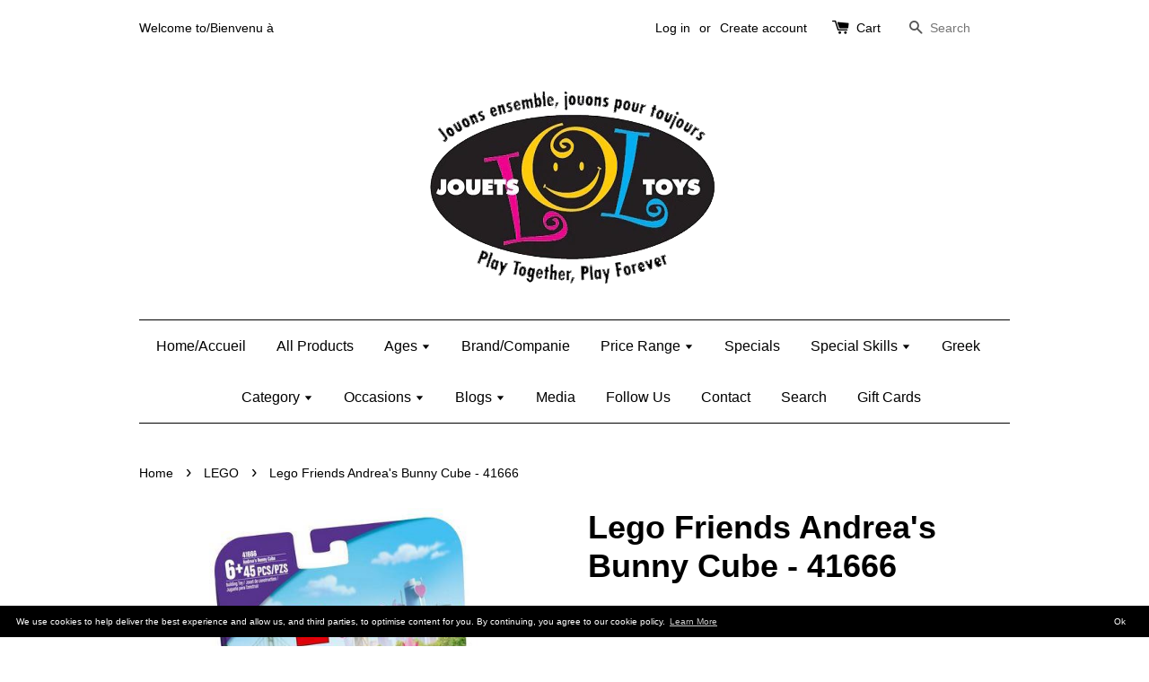

--- FILE ---
content_type: text/html; charset=utf-8
request_url: https://jouets-lol-toys.myshopify.com/collections/lego/products/lego-friends-andreas-bunny-cube-41666
body_size: 20735
content:
<!doctype html>
<!--[if lt IE 7]><html class="no-js lt-ie9 lt-ie8 lt-ie7" lang="en"> <![endif]-->
<!--[if IE 7]><html class="no-js lt-ie9 lt-ie8" lang="en"> <![endif]-->
<!--[if IE 8]><html class="no-js lt-ie9" lang="en"> <![endif]-->
<!--[if IE 9 ]><html class="ie9 no-js"> <![endif]-->
<!--[if (gt IE 9)|!(IE)]><!--> <html class="no-js"> <!--<![endif]-->
<head>

  <!-- Basic page needs ================================================== -->
  <meta charset="utf-8">
  <meta http-equiv="X-UA-Compatible" content="IE=edge,chrome=1">

  
  <link rel="shortcut icon" href="//jouets-lol-toys.myshopify.com/cdn/shop/t/1/assets/favicon.png?v=52449727384277672951492881123" type="image/png" />
  

  <!-- Title and description ================================================== -->
  <title>
  Lego Friends Andrea&#39;s Bunny Cube - 41666 - Jouets LOL Toys
  </title>

  
  <meta name="description" content="Know a little animal-lover who deserves a treat? Gift them LEGO® Friends Andrea’s Bunny Cube rabbit toy for kids and give them a surprise that’ll delight them. This portable play cube has a cute bunny face sitting below a pair of pointy bunny ears. Inside, kids will find a buildable rabbit hutch, tree and mushroom. The">
  

  <!-- Social meta ================================================== -->
  

  <meta property="og:type" content="product">
  <meta property="og:title" content="Lego Friends Andrea&#39;s Bunny Cube - 41666">
  <meta property="og:url" content="https://jouets-lol-toys.myshopify.com/products/lego-friends-andreas-bunny-cube-41666">
  
  <meta property="og:image" content="http://jouets-lol-toys.myshopify.com/cdn/shop/files/s12239_grande.jpg?v=1764982137">
  <meta property="og:image:secure_url" content="https://jouets-lol-toys.myshopify.com/cdn/shop/files/s12239_grande.jpg?v=1764982137">
  
  <meta property="og:image" content="http://jouets-lol-toys.myshopify.com/cdn/shop/files/l12239_grande.jpg?v=1764982137">
  <meta property="og:image:secure_url" content="https://jouets-lol-toys.myshopify.com/cdn/shop/files/l12239_grande.jpg?v=1764982137">
  
  <meta property="og:image" content="http://jouets-lol-toys.myshopify.com/cdn/shop/files/f12239_grande.jpg?v=1764982137">
  <meta property="og:image:secure_url" content="https://jouets-lol-toys.myshopify.com/cdn/shop/files/f12239_grande.jpg?v=1764982137">
  
  <meta property="og:price:amount" content="24.95">
  <meta property="og:price:currency" content="CAD">



  <meta property="og:description" content="Know a little animal-lover who deserves a treat? Gift them LEGO® Friends Andrea’s Bunny Cube rabbit toy for kids and give them a surprise that’ll delight them. This portable play cube has a cute bunny face sitting below a pair of pointy bunny ears. Inside, kids will find a buildable rabbit hutch, tree and mushroom. The">


<meta property="og:site_name" content="Jouets LOL Toys">



  <meta name="twitter:card" content="summary">




  <meta name="twitter:title" content="Lego Friends Andrea&#39;s Bunny Cube - 41666">
  <meta name="twitter:description" content="
    Know a little animal-lover who deserves a treat? Gift them LEGO® Friends Andrea’s Bunny Cube rabbit toy for kids and give them a surprise that’ll delight them. This portable play cube has a cute">
  <meta name="twitter:image" content="https://jouets-lol-toys.myshopify.com/cdn/shop/files/s12239_large.jpg?v=1764982137">
  <meta name="twitter:image:width" content="480">
  <meta name="twitter:image:height" content="480">



  <!-- Helpers ================================================== -->
  <link rel="canonical" href="https://jouets-lol-toys.myshopify.com/products/lego-friends-andreas-bunny-cube-41666">
  <meta name="viewport" content="width=device-width,initial-scale=1">
  <meta name="theme-color" content="#d90909">

  <!-- CSS ================================================== -->
  <link href="//jouets-lol-toys.myshopify.com/cdn/shop/t/1/assets/timber.scss.css?v=33928027033260718921699281889" rel="stylesheet" type="text/css" media="all" />
  <link href="//jouets-lol-toys.myshopify.com/cdn/shop/t/1/assets/theme.scss.css?v=108827390884987289471699281889" rel="stylesheet" type="text/css" media="all" />

  




  <!-- Header hook for plugins ================================================== -->
  <script>window.performance && window.performance.mark && window.performance.mark('shopify.content_for_header.start');</script><meta id="shopify-digital-wallet" name="shopify-digital-wallet" content="/10546808/digital_wallets/dialog">
<meta name="shopify-checkout-api-token" content="d82a0d7eb5a5f6d5b14a82fef3c6bd2c">
<meta id="in-context-paypal-metadata" data-shop-id="10546808" data-venmo-supported="false" data-environment="production" data-locale="en_US" data-paypal-v4="true" data-currency="CAD">
<link rel="alternate" type="application/json+oembed" href="https://jouets-lol-toys.myshopify.com/products/lego-friends-andreas-bunny-cube-41666.oembed">
<script async="async" src="/checkouts/internal/preloads.js?locale=en-CA"></script>
<link rel="preconnect" href="https://shop.app" crossorigin="anonymous">
<script async="async" src="https://shop.app/checkouts/internal/preloads.js?locale=en-CA&shop_id=10546808" crossorigin="anonymous"></script>
<script id="apple-pay-shop-capabilities" type="application/json">{"shopId":10546808,"countryCode":"CA","currencyCode":"CAD","merchantCapabilities":["supports3DS"],"merchantId":"gid:\/\/shopify\/Shop\/10546808","merchantName":"Jouets LOL Toys","requiredBillingContactFields":["postalAddress","email","phone"],"requiredShippingContactFields":["postalAddress","email","phone"],"shippingType":"shipping","supportedNetworks":["visa","masterCard","interac"],"total":{"type":"pending","label":"Jouets LOL Toys","amount":"1.00"},"shopifyPaymentsEnabled":true,"supportsSubscriptions":true}</script>
<script id="shopify-features" type="application/json">{"accessToken":"d82a0d7eb5a5f6d5b14a82fef3c6bd2c","betas":["rich-media-storefront-analytics"],"domain":"jouets-lol-toys.myshopify.com","predictiveSearch":true,"shopId":10546808,"locale":"en"}</script>
<script>var Shopify = Shopify || {};
Shopify.shop = "jouets-lol-toys.myshopify.com";
Shopify.locale = "en";
Shopify.currency = {"active":"CAD","rate":"1.0"};
Shopify.country = "CA";
Shopify.theme = {"name":"launchpad-star","id":75228163,"schema_name":null,"schema_version":null,"theme_store_id":null,"role":"main"};
Shopify.theme.handle = "null";
Shopify.theme.style = {"id":null,"handle":null};
Shopify.cdnHost = "jouets-lol-toys.myshopify.com/cdn";
Shopify.routes = Shopify.routes || {};
Shopify.routes.root = "/";</script>
<script type="module">!function(o){(o.Shopify=o.Shopify||{}).modules=!0}(window);</script>
<script>!function(o){function n(){var o=[];function n(){o.push(Array.prototype.slice.apply(arguments))}return n.q=o,n}var t=o.Shopify=o.Shopify||{};t.loadFeatures=n(),t.autoloadFeatures=n()}(window);</script>
<script>
  window.ShopifyPay = window.ShopifyPay || {};
  window.ShopifyPay.apiHost = "shop.app\/pay";
  window.ShopifyPay.redirectState = null;
</script>
<script id="shop-js-analytics" type="application/json">{"pageType":"product"}</script>
<script defer="defer" async type="module" src="//jouets-lol-toys.myshopify.com/cdn/shopifycloud/shop-js/modules/v2/client.init-shop-cart-sync_BT-GjEfc.en.esm.js"></script>
<script defer="defer" async type="module" src="//jouets-lol-toys.myshopify.com/cdn/shopifycloud/shop-js/modules/v2/chunk.common_D58fp_Oc.esm.js"></script>
<script defer="defer" async type="module" src="//jouets-lol-toys.myshopify.com/cdn/shopifycloud/shop-js/modules/v2/chunk.modal_xMitdFEc.esm.js"></script>
<script type="module">
  await import("//jouets-lol-toys.myshopify.com/cdn/shopifycloud/shop-js/modules/v2/client.init-shop-cart-sync_BT-GjEfc.en.esm.js");
await import("//jouets-lol-toys.myshopify.com/cdn/shopifycloud/shop-js/modules/v2/chunk.common_D58fp_Oc.esm.js");
await import("//jouets-lol-toys.myshopify.com/cdn/shopifycloud/shop-js/modules/v2/chunk.modal_xMitdFEc.esm.js");

  window.Shopify.SignInWithShop?.initShopCartSync?.({"fedCMEnabled":true,"windoidEnabled":true});

</script>
<script>
  window.Shopify = window.Shopify || {};
  if (!window.Shopify.featureAssets) window.Shopify.featureAssets = {};
  window.Shopify.featureAssets['shop-js'] = {"shop-cart-sync":["modules/v2/client.shop-cart-sync_DZOKe7Ll.en.esm.js","modules/v2/chunk.common_D58fp_Oc.esm.js","modules/v2/chunk.modal_xMitdFEc.esm.js"],"init-fed-cm":["modules/v2/client.init-fed-cm_B6oLuCjv.en.esm.js","modules/v2/chunk.common_D58fp_Oc.esm.js","modules/v2/chunk.modal_xMitdFEc.esm.js"],"shop-cash-offers":["modules/v2/client.shop-cash-offers_D2sdYoxE.en.esm.js","modules/v2/chunk.common_D58fp_Oc.esm.js","modules/v2/chunk.modal_xMitdFEc.esm.js"],"shop-login-button":["modules/v2/client.shop-login-button_QeVjl5Y3.en.esm.js","modules/v2/chunk.common_D58fp_Oc.esm.js","modules/v2/chunk.modal_xMitdFEc.esm.js"],"pay-button":["modules/v2/client.pay-button_DXTOsIq6.en.esm.js","modules/v2/chunk.common_D58fp_Oc.esm.js","modules/v2/chunk.modal_xMitdFEc.esm.js"],"shop-button":["modules/v2/client.shop-button_DQZHx9pm.en.esm.js","modules/v2/chunk.common_D58fp_Oc.esm.js","modules/v2/chunk.modal_xMitdFEc.esm.js"],"avatar":["modules/v2/client.avatar_BTnouDA3.en.esm.js"],"init-windoid":["modules/v2/client.init-windoid_CR1B-cfM.en.esm.js","modules/v2/chunk.common_D58fp_Oc.esm.js","modules/v2/chunk.modal_xMitdFEc.esm.js"],"init-shop-for-new-customer-accounts":["modules/v2/client.init-shop-for-new-customer-accounts_C_vY_xzh.en.esm.js","modules/v2/client.shop-login-button_QeVjl5Y3.en.esm.js","modules/v2/chunk.common_D58fp_Oc.esm.js","modules/v2/chunk.modal_xMitdFEc.esm.js"],"init-shop-email-lookup-coordinator":["modules/v2/client.init-shop-email-lookup-coordinator_BI7n9ZSv.en.esm.js","modules/v2/chunk.common_D58fp_Oc.esm.js","modules/v2/chunk.modal_xMitdFEc.esm.js"],"init-shop-cart-sync":["modules/v2/client.init-shop-cart-sync_BT-GjEfc.en.esm.js","modules/v2/chunk.common_D58fp_Oc.esm.js","modules/v2/chunk.modal_xMitdFEc.esm.js"],"shop-toast-manager":["modules/v2/client.shop-toast-manager_DiYdP3xc.en.esm.js","modules/v2/chunk.common_D58fp_Oc.esm.js","modules/v2/chunk.modal_xMitdFEc.esm.js"],"init-customer-accounts":["modules/v2/client.init-customer-accounts_D9ZNqS-Q.en.esm.js","modules/v2/client.shop-login-button_QeVjl5Y3.en.esm.js","modules/v2/chunk.common_D58fp_Oc.esm.js","modules/v2/chunk.modal_xMitdFEc.esm.js"],"init-customer-accounts-sign-up":["modules/v2/client.init-customer-accounts-sign-up_iGw4briv.en.esm.js","modules/v2/client.shop-login-button_QeVjl5Y3.en.esm.js","modules/v2/chunk.common_D58fp_Oc.esm.js","modules/v2/chunk.modal_xMitdFEc.esm.js"],"shop-follow-button":["modules/v2/client.shop-follow-button_CqMgW2wH.en.esm.js","modules/v2/chunk.common_D58fp_Oc.esm.js","modules/v2/chunk.modal_xMitdFEc.esm.js"],"checkout-modal":["modules/v2/client.checkout-modal_xHeaAweL.en.esm.js","modules/v2/chunk.common_D58fp_Oc.esm.js","modules/v2/chunk.modal_xMitdFEc.esm.js"],"shop-login":["modules/v2/client.shop-login_D91U-Q7h.en.esm.js","modules/v2/chunk.common_D58fp_Oc.esm.js","modules/v2/chunk.modal_xMitdFEc.esm.js"],"lead-capture":["modules/v2/client.lead-capture_BJmE1dJe.en.esm.js","modules/v2/chunk.common_D58fp_Oc.esm.js","modules/v2/chunk.modal_xMitdFEc.esm.js"],"payment-terms":["modules/v2/client.payment-terms_Ci9AEqFq.en.esm.js","modules/v2/chunk.common_D58fp_Oc.esm.js","modules/v2/chunk.modal_xMitdFEc.esm.js"]};
</script>
<script>(function() {
  var isLoaded = false;
  function asyncLoad() {
    if (isLoaded) return;
    isLoaded = true;
    var urls = ["\/\/www.powr.io\/powr.js?powr-token=jouets-lol-toys.myshopify.com\u0026external-type=shopify\u0026shop=jouets-lol-toys.myshopify.com","\/\/www.powr.io\/powr.js?powr-token=jouets-lol-toys.myshopify.com\u0026external-type=shopify\u0026shop=jouets-lol-toys.myshopify.com","\/\/www.powr.io\/powr.js?powr-token=jouets-lol-toys.myshopify.com\u0026external-type=shopify\u0026shop=jouets-lol-toys.myshopify.com","https:\/\/mpop.pxucdn.com\/apps.pixelunion.net\/scripts\/js\/countdown\/bundle.min.js?shop=jouets-lol-toys.myshopify.com","\/\/www.powr.io\/powr.js?powr-token=jouets-lol-toys.myshopify.com\u0026external-type=shopify\u0026shop=jouets-lol-toys.myshopify.com","https:\/\/gcc.metizapps.com\/assets\/js\/app.js?shop=jouets-lol-toys.myshopify.com","https:\/\/cdn.hextom.com\/js\/freeshippingbar.js?shop=jouets-lol-toys.myshopify.com"];
    for (var i = 0; i < urls.length; i++) {
      var s = document.createElement('script');
      s.type = 'text/javascript';
      s.async = true;
      s.src = urls[i];
      var x = document.getElementsByTagName('script')[0];
      x.parentNode.insertBefore(s, x);
    }
  };
  if(window.attachEvent) {
    window.attachEvent('onload', asyncLoad);
  } else {
    window.addEventListener('load', asyncLoad, false);
  }
})();</script>
<script id="__st">var __st={"a":10546808,"offset":-18000,"reqid":"2b6f21be-7c5a-4d5d-9a7a-c53a97e5c1ad-1769058239","pageurl":"jouets-lol-toys.myshopify.com\/collections\/lego\/products\/lego-friends-andreas-bunny-cube-41666","u":"3207138f5bf9","p":"product","rtyp":"product","rid":6541395853430};</script>
<script>window.ShopifyPaypalV4VisibilityTracking = true;</script>
<script id="captcha-bootstrap">!function(){'use strict';const t='contact',e='account',n='new_comment',o=[[t,t],['blogs',n],['comments',n],[t,'customer']],c=[[e,'customer_login'],[e,'guest_login'],[e,'recover_customer_password'],[e,'create_customer']],r=t=>t.map((([t,e])=>`form[action*='/${t}']:not([data-nocaptcha='true']) input[name='form_type'][value='${e}']`)).join(','),a=t=>()=>t?[...document.querySelectorAll(t)].map((t=>t.form)):[];function s(){const t=[...o],e=r(t);return a(e)}const i='password',u='form_key',d=['recaptcha-v3-token','g-recaptcha-response','h-captcha-response',i],f=()=>{try{return window.sessionStorage}catch{return}},m='__shopify_v',_=t=>t.elements[u];function p(t,e,n=!1){try{const o=window.sessionStorage,c=JSON.parse(o.getItem(e)),{data:r}=function(t){const{data:e,action:n}=t;return t[m]||n?{data:e,action:n}:{data:t,action:n}}(c);for(const[e,n]of Object.entries(r))t.elements[e]&&(t.elements[e].value=n);n&&o.removeItem(e)}catch(o){console.error('form repopulation failed',{error:o})}}const l='form_type',E='cptcha';function T(t){t.dataset[E]=!0}const w=window,h=w.document,L='Shopify',v='ce_forms',y='captcha';let A=!1;((t,e)=>{const n=(g='f06e6c50-85a8-45c8-87d0-21a2b65856fe',I='https://cdn.shopify.com/shopifycloud/storefront-forms-hcaptcha/ce_storefront_forms_captcha_hcaptcha.v1.5.2.iife.js',D={infoText:'Protected by hCaptcha',privacyText:'Privacy',termsText:'Terms'},(t,e,n)=>{const o=w[L][v],c=o.bindForm;if(c)return c(t,g,e,D).then(n);var r;o.q.push([[t,g,e,D],n]),r=I,A||(h.body.append(Object.assign(h.createElement('script'),{id:'captcha-provider',async:!0,src:r})),A=!0)});var g,I,D;w[L]=w[L]||{},w[L][v]=w[L][v]||{},w[L][v].q=[],w[L][y]=w[L][y]||{},w[L][y].protect=function(t,e){n(t,void 0,e),T(t)},Object.freeze(w[L][y]),function(t,e,n,w,h,L){const[v,y,A,g]=function(t,e,n){const i=e?o:[],u=t?c:[],d=[...i,...u],f=r(d),m=r(i),_=r(d.filter((([t,e])=>n.includes(e))));return[a(f),a(m),a(_),s()]}(w,h,L),I=t=>{const e=t.target;return e instanceof HTMLFormElement?e:e&&e.form},D=t=>v().includes(t);t.addEventListener('submit',(t=>{const e=I(t);if(!e)return;const n=D(e)&&!e.dataset.hcaptchaBound&&!e.dataset.recaptchaBound,o=_(e),c=g().includes(e)&&(!o||!o.value);(n||c)&&t.preventDefault(),c&&!n&&(function(t){try{if(!f())return;!function(t){const e=f();if(!e)return;const n=_(t);if(!n)return;const o=n.value;o&&e.removeItem(o)}(t);const e=Array.from(Array(32),(()=>Math.random().toString(36)[2])).join('');!function(t,e){_(t)||t.append(Object.assign(document.createElement('input'),{type:'hidden',name:u})),t.elements[u].value=e}(t,e),function(t,e){const n=f();if(!n)return;const o=[...t.querySelectorAll(`input[type='${i}']`)].map((({name:t})=>t)),c=[...d,...o],r={};for(const[a,s]of new FormData(t).entries())c.includes(a)||(r[a]=s);n.setItem(e,JSON.stringify({[m]:1,action:t.action,data:r}))}(t,e)}catch(e){console.error('failed to persist form',e)}}(e),e.submit())}));const S=(t,e)=>{t&&!t.dataset[E]&&(n(t,e.some((e=>e===t))),T(t))};for(const o of['focusin','change'])t.addEventListener(o,(t=>{const e=I(t);D(e)&&S(e,y())}));const B=e.get('form_key'),M=e.get(l),P=B&&M;t.addEventListener('DOMContentLoaded',(()=>{const t=y();if(P)for(const e of t)e.elements[l].value===M&&p(e,B);[...new Set([...A(),...v().filter((t=>'true'===t.dataset.shopifyCaptcha))])].forEach((e=>S(e,t)))}))}(h,new URLSearchParams(w.location.search),n,t,e,['guest_login'])})(!0,!0)}();</script>
<script integrity="sha256-4kQ18oKyAcykRKYeNunJcIwy7WH5gtpwJnB7kiuLZ1E=" data-source-attribution="shopify.loadfeatures" defer="defer" src="//jouets-lol-toys.myshopify.com/cdn/shopifycloud/storefront/assets/storefront/load_feature-a0a9edcb.js" crossorigin="anonymous"></script>
<script crossorigin="anonymous" defer="defer" src="//jouets-lol-toys.myshopify.com/cdn/shopifycloud/storefront/assets/shopify_pay/storefront-65b4c6d7.js?v=20250812"></script>
<script data-source-attribution="shopify.dynamic_checkout.dynamic.init">var Shopify=Shopify||{};Shopify.PaymentButton=Shopify.PaymentButton||{isStorefrontPortableWallets:!0,init:function(){window.Shopify.PaymentButton.init=function(){};var t=document.createElement("script");t.src="https://jouets-lol-toys.myshopify.com/cdn/shopifycloud/portable-wallets/latest/portable-wallets.en.js",t.type="module",document.head.appendChild(t)}};
</script>
<script data-source-attribution="shopify.dynamic_checkout.buyer_consent">
  function portableWalletsHideBuyerConsent(e){var t=document.getElementById("shopify-buyer-consent"),n=document.getElementById("shopify-subscription-policy-button");t&&n&&(t.classList.add("hidden"),t.setAttribute("aria-hidden","true"),n.removeEventListener("click",e))}function portableWalletsShowBuyerConsent(e){var t=document.getElementById("shopify-buyer-consent"),n=document.getElementById("shopify-subscription-policy-button");t&&n&&(t.classList.remove("hidden"),t.removeAttribute("aria-hidden"),n.addEventListener("click",e))}window.Shopify?.PaymentButton&&(window.Shopify.PaymentButton.hideBuyerConsent=portableWalletsHideBuyerConsent,window.Shopify.PaymentButton.showBuyerConsent=portableWalletsShowBuyerConsent);
</script>
<script data-source-attribution="shopify.dynamic_checkout.cart.bootstrap">document.addEventListener("DOMContentLoaded",(function(){function t(){return document.querySelector("shopify-accelerated-checkout-cart, shopify-accelerated-checkout")}if(t())Shopify.PaymentButton.init();else{new MutationObserver((function(e,n){t()&&(Shopify.PaymentButton.init(),n.disconnect())})).observe(document.body,{childList:!0,subtree:!0})}}));
</script>
<script id='scb4127' type='text/javascript' async='' src='https://jouets-lol-toys.myshopify.com/cdn/shopifycloud/privacy-banner/storefront-banner.js'></script><link id="shopify-accelerated-checkout-styles" rel="stylesheet" media="screen" href="https://jouets-lol-toys.myshopify.com/cdn/shopifycloud/portable-wallets/latest/accelerated-checkout-backwards-compat.css" crossorigin="anonymous">
<style id="shopify-accelerated-checkout-cart">
        #shopify-buyer-consent {
  margin-top: 1em;
  display: inline-block;
  width: 100%;
}

#shopify-buyer-consent.hidden {
  display: none;
}

#shopify-subscription-policy-button {
  background: none;
  border: none;
  padding: 0;
  text-decoration: underline;
  font-size: inherit;
  cursor: pointer;
}

#shopify-subscription-policy-button::before {
  box-shadow: none;
}

      </style>

<script>window.performance && window.performance.mark && window.performance.mark('shopify.content_for_header.end');</script>

  

<!--[if lt IE 9]>
<script src="//cdnjs.cloudflare.com/ajax/libs/html5shiv/3.7.2/html5shiv.min.js" type="text/javascript"></script>
<script src="//jouets-lol-toys.myshopify.com/cdn/shop/t/1/assets/respond.min.js?v=52248677837542619231447078093" type="text/javascript"></script>
<link href="//jouets-lol-toys.myshopify.com/cdn/shop/t/1/assets/respond-proxy.html" id="respond-proxy" rel="respond-proxy" />
<link href="//jouets-lol-toys.myshopify.com/search?q=cc09773f73e402372b7cd4fe18e481ec" id="respond-redirect" rel="respond-redirect" />
<script src="//jouets-lol-toys.myshopify.com/search?q=cc09773f73e402372b7cd4fe18e481ec" type="text/javascript"></script>
<![endif]-->



  <script src="//ajax.googleapis.com/ajax/libs/jquery/1.11.0/jquery.min.js" type="text/javascript"></script>
  <script src="//jouets-lol-toys.myshopify.com/cdn/shop/t/1/assets/modernizr.min.js?v=26620055551102246001447078093" type="text/javascript"></script>

  
  

  <script>
  !function(t,n){function o(n){var o=t.getElementsByTagName("script")[0],i=t.createElement("script");i.src=n,i.crossOrigin="",o.parentNode.insertBefore(i,o)}if(!n.isLoyaltyLion){window.loyaltylion=n,void 0===window.lion&&(window.lion=n),n.version=2,n.isLoyaltyLion=!0;var i=new Date,e=i.getFullYear().toString()+i.getMonth().toString()+i.getDate().toString();o("https://sdk.loyaltylion.net/static/2/loader.js?t="+e);var r=!1;n.init=function(t){if(r)throw new Error("Cannot call lion.init more than once");r=!0;var a=n._token=t.token;if(!a)throw new Error("Token must be supplied to lion.init");for(var l=[],s="_push configure bootstrap shutdown on removeListener authenticateCustomer".split(" "),c=0;c<s.length;c+=1)!function(t,n){t[n]=function(){l.push([n,Array.prototype.slice.call(arguments,0)])}}(n,s[c]);o("https://sdk.loyaltylion.net/sdk/start/"+a+".js?t="+e+i.getHours().toString()),n._initData=t,n._buffer=l}}}(document,window.loyaltylion||[]);

  
    
      loyaltylion.init({ token: "01999a0cb8efc3744e488b8d380f5c9b" });
    
  
</script>
<link href="https://monorail-edge.shopifysvc.com" rel="dns-prefetch">
<script>(function(){if ("sendBeacon" in navigator && "performance" in window) {try {var session_token_from_headers = performance.getEntriesByType('navigation')[0].serverTiming.find(x => x.name == '_s').description;} catch {var session_token_from_headers = undefined;}var session_cookie_matches = document.cookie.match(/_shopify_s=([^;]*)/);var session_token_from_cookie = session_cookie_matches && session_cookie_matches.length === 2 ? session_cookie_matches[1] : "";var session_token = session_token_from_headers || session_token_from_cookie || "";function handle_abandonment_event(e) {var entries = performance.getEntries().filter(function(entry) {return /monorail-edge.shopifysvc.com/.test(entry.name);});if (!window.abandonment_tracked && entries.length === 0) {window.abandonment_tracked = true;var currentMs = Date.now();var navigation_start = performance.timing.navigationStart;var payload = {shop_id: 10546808,url: window.location.href,navigation_start,duration: currentMs - navigation_start,session_token,page_type: "product"};window.navigator.sendBeacon("https://monorail-edge.shopifysvc.com/v1/produce", JSON.stringify({schema_id: "online_store_buyer_site_abandonment/1.1",payload: payload,metadata: {event_created_at_ms: currentMs,event_sent_at_ms: currentMs}}));}}window.addEventListener('pagehide', handle_abandonment_event);}}());</script>
<script id="web-pixels-manager-setup">(function e(e,d,r,n,o){if(void 0===o&&(o={}),!Boolean(null===(a=null===(i=window.Shopify)||void 0===i?void 0:i.analytics)||void 0===a?void 0:a.replayQueue)){var i,a;window.Shopify=window.Shopify||{};var t=window.Shopify;t.analytics=t.analytics||{};var s=t.analytics;s.replayQueue=[],s.publish=function(e,d,r){return s.replayQueue.push([e,d,r]),!0};try{self.performance.mark("wpm:start")}catch(e){}var l=function(){var e={modern:/Edge?\/(1{2}[4-9]|1[2-9]\d|[2-9]\d{2}|\d{4,})\.\d+(\.\d+|)|Firefox\/(1{2}[4-9]|1[2-9]\d|[2-9]\d{2}|\d{4,})\.\d+(\.\d+|)|Chrom(ium|e)\/(9{2}|\d{3,})\.\d+(\.\d+|)|(Maci|X1{2}).+ Version\/(15\.\d+|(1[6-9]|[2-9]\d|\d{3,})\.\d+)([,.]\d+|)( \(\w+\)|)( Mobile\/\w+|) Safari\/|Chrome.+OPR\/(9{2}|\d{3,})\.\d+\.\d+|(CPU[ +]OS|iPhone[ +]OS|CPU[ +]iPhone|CPU IPhone OS|CPU iPad OS)[ +]+(15[._]\d+|(1[6-9]|[2-9]\d|\d{3,})[._]\d+)([._]\d+|)|Android:?[ /-](13[3-9]|1[4-9]\d|[2-9]\d{2}|\d{4,})(\.\d+|)(\.\d+|)|Android.+Firefox\/(13[5-9]|1[4-9]\d|[2-9]\d{2}|\d{4,})\.\d+(\.\d+|)|Android.+Chrom(ium|e)\/(13[3-9]|1[4-9]\d|[2-9]\d{2}|\d{4,})\.\d+(\.\d+|)|SamsungBrowser\/([2-9]\d|\d{3,})\.\d+/,legacy:/Edge?\/(1[6-9]|[2-9]\d|\d{3,})\.\d+(\.\d+|)|Firefox\/(5[4-9]|[6-9]\d|\d{3,})\.\d+(\.\d+|)|Chrom(ium|e)\/(5[1-9]|[6-9]\d|\d{3,})\.\d+(\.\d+|)([\d.]+$|.*Safari\/(?![\d.]+ Edge\/[\d.]+$))|(Maci|X1{2}).+ Version\/(10\.\d+|(1[1-9]|[2-9]\d|\d{3,})\.\d+)([,.]\d+|)( \(\w+\)|)( Mobile\/\w+|) Safari\/|Chrome.+OPR\/(3[89]|[4-9]\d|\d{3,})\.\d+\.\d+|(CPU[ +]OS|iPhone[ +]OS|CPU[ +]iPhone|CPU IPhone OS|CPU iPad OS)[ +]+(10[._]\d+|(1[1-9]|[2-9]\d|\d{3,})[._]\d+)([._]\d+|)|Android:?[ /-](13[3-9]|1[4-9]\d|[2-9]\d{2}|\d{4,})(\.\d+|)(\.\d+|)|Mobile Safari.+OPR\/([89]\d|\d{3,})\.\d+\.\d+|Android.+Firefox\/(13[5-9]|1[4-9]\d|[2-9]\d{2}|\d{4,})\.\d+(\.\d+|)|Android.+Chrom(ium|e)\/(13[3-9]|1[4-9]\d|[2-9]\d{2}|\d{4,})\.\d+(\.\d+|)|Android.+(UC? ?Browser|UCWEB|U3)[ /]?(15\.([5-9]|\d{2,})|(1[6-9]|[2-9]\d|\d{3,})\.\d+)\.\d+|SamsungBrowser\/(5\.\d+|([6-9]|\d{2,})\.\d+)|Android.+MQ{2}Browser\/(14(\.(9|\d{2,})|)|(1[5-9]|[2-9]\d|\d{3,})(\.\d+|))(\.\d+|)|K[Aa][Ii]OS\/(3\.\d+|([4-9]|\d{2,})\.\d+)(\.\d+|)/},d=e.modern,r=e.legacy,n=navigator.userAgent;return n.match(d)?"modern":n.match(r)?"legacy":"unknown"}(),u="modern"===l?"modern":"legacy",c=(null!=n?n:{modern:"",legacy:""})[u],f=function(e){return[e.baseUrl,"/wpm","/b",e.hashVersion,"modern"===e.buildTarget?"m":"l",".js"].join("")}({baseUrl:d,hashVersion:r,buildTarget:u}),m=function(e){var d=e.version,r=e.bundleTarget,n=e.surface,o=e.pageUrl,i=e.monorailEndpoint;return{emit:function(e){var a=e.status,t=e.errorMsg,s=(new Date).getTime(),l=JSON.stringify({metadata:{event_sent_at_ms:s},events:[{schema_id:"web_pixels_manager_load/3.1",payload:{version:d,bundle_target:r,page_url:o,status:a,surface:n,error_msg:t},metadata:{event_created_at_ms:s}}]});if(!i)return console&&console.warn&&console.warn("[Web Pixels Manager] No Monorail endpoint provided, skipping logging."),!1;try{return self.navigator.sendBeacon.bind(self.navigator)(i,l)}catch(e){}var u=new XMLHttpRequest;try{return u.open("POST",i,!0),u.setRequestHeader("Content-Type","text/plain"),u.send(l),!0}catch(e){return console&&console.warn&&console.warn("[Web Pixels Manager] Got an unhandled error while logging to Monorail."),!1}}}}({version:r,bundleTarget:l,surface:e.surface,pageUrl:self.location.href,monorailEndpoint:e.monorailEndpoint});try{o.browserTarget=l,function(e){var d=e.src,r=e.async,n=void 0===r||r,o=e.onload,i=e.onerror,a=e.sri,t=e.scriptDataAttributes,s=void 0===t?{}:t,l=document.createElement("script"),u=document.querySelector("head"),c=document.querySelector("body");if(l.async=n,l.src=d,a&&(l.integrity=a,l.crossOrigin="anonymous"),s)for(var f in s)if(Object.prototype.hasOwnProperty.call(s,f))try{l.dataset[f]=s[f]}catch(e){}if(o&&l.addEventListener("load",o),i&&l.addEventListener("error",i),u)u.appendChild(l);else{if(!c)throw new Error("Did not find a head or body element to append the script");c.appendChild(l)}}({src:f,async:!0,onload:function(){if(!function(){var e,d;return Boolean(null===(d=null===(e=window.Shopify)||void 0===e?void 0:e.analytics)||void 0===d?void 0:d.initialized)}()){var d=window.webPixelsManager.init(e)||void 0;if(d){var r=window.Shopify.analytics;r.replayQueue.forEach((function(e){var r=e[0],n=e[1],o=e[2];d.publishCustomEvent(r,n,o)})),r.replayQueue=[],r.publish=d.publishCustomEvent,r.visitor=d.visitor,r.initialized=!0}}},onerror:function(){return m.emit({status:"failed",errorMsg:"".concat(f," has failed to load")})},sri:function(e){var d=/^sha384-[A-Za-z0-9+/=]+$/;return"string"==typeof e&&d.test(e)}(c)?c:"",scriptDataAttributes:o}),m.emit({status:"loading"})}catch(e){m.emit({status:"failed",errorMsg:(null==e?void 0:e.message)||"Unknown error"})}}})({shopId: 10546808,storefrontBaseUrl: "https://jouets-lol-toys.myshopify.com",extensionsBaseUrl: "https://extensions.shopifycdn.com/cdn/shopifycloud/web-pixels-manager",monorailEndpoint: "https://monorail-edge.shopifysvc.com/unstable/produce_batch",surface: "storefront-renderer",enabledBetaFlags: ["2dca8a86"],webPixelsConfigList: [{"id":"45121654","eventPayloadVersion":"v1","runtimeContext":"LAX","scriptVersion":"1","type":"CUSTOM","privacyPurposes":["MARKETING"],"name":"Meta pixel (migrated)"},{"id":"56000630","eventPayloadVersion":"v1","runtimeContext":"LAX","scriptVersion":"1","type":"CUSTOM","privacyPurposes":["ANALYTICS"],"name":"Google Analytics tag (migrated)"},{"id":"shopify-app-pixel","configuration":"{}","eventPayloadVersion":"v1","runtimeContext":"STRICT","scriptVersion":"0450","apiClientId":"shopify-pixel","type":"APP","privacyPurposes":["ANALYTICS","MARKETING"]},{"id":"shopify-custom-pixel","eventPayloadVersion":"v1","runtimeContext":"LAX","scriptVersion":"0450","apiClientId":"shopify-pixel","type":"CUSTOM","privacyPurposes":["ANALYTICS","MARKETING"]}],isMerchantRequest: false,initData: {"shop":{"name":"Jouets LOL Toys","paymentSettings":{"currencyCode":"CAD"},"myshopifyDomain":"jouets-lol-toys.myshopify.com","countryCode":"CA","storefrontUrl":"https:\/\/jouets-lol-toys.myshopify.com"},"customer":null,"cart":null,"checkout":null,"productVariants":[{"price":{"amount":24.95,"currencyCode":"CAD"},"product":{"title":"Lego Friends Andrea's Bunny Cube - 41666","vendor":"LEGO","id":"6541395853430","untranslatedTitle":"Lego Friends Andrea's Bunny Cube - 41666","url":"\/products\/lego-friends-andreas-bunny-cube-41666","type":"LEGO"},"id":"39261546446966","image":{"src":"\/\/jouets-lol-toys.myshopify.com\/cdn\/shop\/files\/s12239.jpg?v=1764982137"},"sku":"12239","title":"Default Title","untranslatedTitle":"Default Title"}],"purchasingCompany":null},},"https://jouets-lol-toys.myshopify.com/cdn","fcfee988w5aeb613cpc8e4bc33m6693e112",{"modern":"","legacy":""},{"shopId":"10546808","storefrontBaseUrl":"https:\/\/jouets-lol-toys.myshopify.com","extensionBaseUrl":"https:\/\/extensions.shopifycdn.com\/cdn\/shopifycloud\/web-pixels-manager","surface":"storefront-renderer","enabledBetaFlags":"[\"2dca8a86\"]","isMerchantRequest":"false","hashVersion":"fcfee988w5aeb613cpc8e4bc33m6693e112","publish":"custom","events":"[[\"page_viewed\",{}],[\"product_viewed\",{\"productVariant\":{\"price\":{\"amount\":24.95,\"currencyCode\":\"CAD\"},\"product\":{\"title\":\"Lego Friends Andrea's Bunny Cube - 41666\",\"vendor\":\"LEGO\",\"id\":\"6541395853430\",\"untranslatedTitle\":\"Lego Friends Andrea's Bunny Cube - 41666\",\"url\":\"\/products\/lego-friends-andreas-bunny-cube-41666\",\"type\":\"LEGO\"},\"id\":\"39261546446966\",\"image\":{\"src\":\"\/\/jouets-lol-toys.myshopify.com\/cdn\/shop\/files\/s12239.jpg?v=1764982137\"},\"sku\":\"12239\",\"title\":\"Default Title\",\"untranslatedTitle\":\"Default Title\"}}]]"});</script><script>
  window.ShopifyAnalytics = window.ShopifyAnalytics || {};
  window.ShopifyAnalytics.meta = window.ShopifyAnalytics.meta || {};
  window.ShopifyAnalytics.meta.currency = 'CAD';
  var meta = {"product":{"id":6541395853430,"gid":"gid:\/\/shopify\/Product\/6541395853430","vendor":"LEGO","type":"LEGO","handle":"lego-friends-andreas-bunny-cube-41666","variants":[{"id":39261546446966,"price":2495,"name":"Lego Friends Andrea's Bunny Cube - 41666","public_title":null,"sku":"12239"}],"remote":false},"page":{"pageType":"product","resourceType":"product","resourceId":6541395853430,"requestId":"2b6f21be-7c5a-4d5d-9a7a-c53a97e5c1ad-1769058239"}};
  for (var attr in meta) {
    window.ShopifyAnalytics.meta[attr] = meta[attr];
  }
</script>
<script class="analytics">
  (function () {
    var customDocumentWrite = function(content) {
      var jquery = null;

      if (window.jQuery) {
        jquery = window.jQuery;
      } else if (window.Checkout && window.Checkout.$) {
        jquery = window.Checkout.$;
      }

      if (jquery) {
        jquery('body').append(content);
      }
    };

    var hasLoggedConversion = function(token) {
      if (token) {
        return document.cookie.indexOf('loggedConversion=' + token) !== -1;
      }
      return false;
    }

    var setCookieIfConversion = function(token) {
      if (token) {
        var twoMonthsFromNow = new Date(Date.now());
        twoMonthsFromNow.setMonth(twoMonthsFromNow.getMonth() + 2);

        document.cookie = 'loggedConversion=' + token + '; expires=' + twoMonthsFromNow;
      }
    }

    var trekkie = window.ShopifyAnalytics.lib = window.trekkie = window.trekkie || [];
    if (trekkie.integrations) {
      return;
    }
    trekkie.methods = [
      'identify',
      'page',
      'ready',
      'track',
      'trackForm',
      'trackLink'
    ];
    trekkie.factory = function(method) {
      return function() {
        var args = Array.prototype.slice.call(arguments);
        args.unshift(method);
        trekkie.push(args);
        return trekkie;
      };
    };
    for (var i = 0; i < trekkie.methods.length; i++) {
      var key = trekkie.methods[i];
      trekkie[key] = trekkie.factory(key);
    }
    trekkie.load = function(config) {
      trekkie.config = config || {};
      trekkie.config.initialDocumentCookie = document.cookie;
      var first = document.getElementsByTagName('script')[0];
      var script = document.createElement('script');
      script.type = 'text/javascript';
      script.onerror = function(e) {
        var scriptFallback = document.createElement('script');
        scriptFallback.type = 'text/javascript';
        scriptFallback.onerror = function(error) {
                var Monorail = {
      produce: function produce(monorailDomain, schemaId, payload) {
        var currentMs = new Date().getTime();
        var event = {
          schema_id: schemaId,
          payload: payload,
          metadata: {
            event_created_at_ms: currentMs,
            event_sent_at_ms: currentMs
          }
        };
        return Monorail.sendRequest("https://" + monorailDomain + "/v1/produce", JSON.stringify(event));
      },
      sendRequest: function sendRequest(endpointUrl, payload) {
        // Try the sendBeacon API
        if (window && window.navigator && typeof window.navigator.sendBeacon === 'function' && typeof window.Blob === 'function' && !Monorail.isIos12()) {
          var blobData = new window.Blob([payload], {
            type: 'text/plain'
          });

          if (window.navigator.sendBeacon(endpointUrl, blobData)) {
            return true;
          } // sendBeacon was not successful

        } // XHR beacon

        var xhr = new XMLHttpRequest();

        try {
          xhr.open('POST', endpointUrl);
          xhr.setRequestHeader('Content-Type', 'text/plain');
          xhr.send(payload);
        } catch (e) {
          console.log(e);
        }

        return false;
      },
      isIos12: function isIos12() {
        return window.navigator.userAgent.lastIndexOf('iPhone; CPU iPhone OS 12_') !== -1 || window.navigator.userAgent.lastIndexOf('iPad; CPU OS 12_') !== -1;
      }
    };
    Monorail.produce('monorail-edge.shopifysvc.com',
      'trekkie_storefront_load_errors/1.1',
      {shop_id: 10546808,
      theme_id: 75228163,
      app_name: "storefront",
      context_url: window.location.href,
      source_url: "//jouets-lol-toys.myshopify.com/cdn/s/trekkie.storefront.1bbfab421998800ff09850b62e84b8915387986d.min.js"});

        };
        scriptFallback.async = true;
        scriptFallback.src = '//jouets-lol-toys.myshopify.com/cdn/s/trekkie.storefront.1bbfab421998800ff09850b62e84b8915387986d.min.js';
        first.parentNode.insertBefore(scriptFallback, first);
      };
      script.async = true;
      script.src = '//jouets-lol-toys.myshopify.com/cdn/s/trekkie.storefront.1bbfab421998800ff09850b62e84b8915387986d.min.js';
      first.parentNode.insertBefore(script, first);
    };
    trekkie.load(
      {"Trekkie":{"appName":"storefront","development":false,"defaultAttributes":{"shopId":10546808,"isMerchantRequest":null,"themeId":75228163,"themeCityHash":"9551937184302736296","contentLanguage":"en","currency":"CAD","eventMetadataId":"75da395d-be46-4c4a-a48d-bad088a62cfd"},"isServerSideCookieWritingEnabled":true,"monorailRegion":"shop_domain","enabledBetaFlags":["65f19447"]},"Session Attribution":{},"S2S":{"facebookCapiEnabled":false,"source":"trekkie-storefront-renderer","apiClientId":580111}}
    );

    var loaded = false;
    trekkie.ready(function() {
      if (loaded) return;
      loaded = true;

      window.ShopifyAnalytics.lib = window.trekkie;

      var originalDocumentWrite = document.write;
      document.write = customDocumentWrite;
      try { window.ShopifyAnalytics.merchantGoogleAnalytics.call(this); } catch(error) {};
      document.write = originalDocumentWrite;

      window.ShopifyAnalytics.lib.page(null,{"pageType":"product","resourceType":"product","resourceId":6541395853430,"requestId":"2b6f21be-7c5a-4d5d-9a7a-c53a97e5c1ad-1769058239","shopifyEmitted":true});

      var match = window.location.pathname.match(/checkouts\/(.+)\/(thank_you|post_purchase)/)
      var token = match? match[1]: undefined;
      if (!hasLoggedConversion(token)) {
        setCookieIfConversion(token);
        window.ShopifyAnalytics.lib.track("Viewed Product",{"currency":"CAD","variantId":39261546446966,"productId":6541395853430,"productGid":"gid:\/\/shopify\/Product\/6541395853430","name":"Lego Friends Andrea's Bunny Cube - 41666","price":"24.95","sku":"12239","brand":"LEGO","variant":null,"category":"LEGO","nonInteraction":true,"remote":false},undefined,undefined,{"shopifyEmitted":true});
      window.ShopifyAnalytics.lib.track("monorail:\/\/trekkie_storefront_viewed_product\/1.1",{"currency":"CAD","variantId":39261546446966,"productId":6541395853430,"productGid":"gid:\/\/shopify\/Product\/6541395853430","name":"Lego Friends Andrea's Bunny Cube - 41666","price":"24.95","sku":"12239","brand":"LEGO","variant":null,"category":"LEGO","nonInteraction":true,"remote":false,"referer":"https:\/\/jouets-lol-toys.myshopify.com\/collections\/lego\/products\/lego-friends-andreas-bunny-cube-41666"});
      }
    });


        var eventsListenerScript = document.createElement('script');
        eventsListenerScript.async = true;
        eventsListenerScript.src = "//jouets-lol-toys.myshopify.com/cdn/shopifycloud/storefront/assets/shop_events_listener-3da45d37.js";
        document.getElementsByTagName('head')[0].appendChild(eventsListenerScript);

})();</script>
  <script>
  if (!window.ga || (window.ga && typeof window.ga !== 'function')) {
    window.ga = function ga() {
      (window.ga.q = window.ga.q || []).push(arguments);
      if (window.Shopify && window.Shopify.analytics && typeof window.Shopify.analytics.publish === 'function') {
        window.Shopify.analytics.publish("ga_stub_called", {}, {sendTo: "google_osp_migration"});
      }
      console.error("Shopify's Google Analytics stub called with:", Array.from(arguments), "\nSee https://help.shopify.com/manual/promoting-marketing/pixels/pixel-migration#google for more information.");
    };
    if (window.Shopify && window.Shopify.analytics && typeof window.Shopify.analytics.publish === 'function') {
      window.Shopify.analytics.publish("ga_stub_initialized", {}, {sendTo: "google_osp_migration"});
    }
  }
</script>
<script
  defer
  src="https://jouets-lol-toys.myshopify.com/cdn/shopifycloud/perf-kit/shopify-perf-kit-3.0.4.min.js"
  data-application="storefront-renderer"
  data-shop-id="10546808"
  data-render-region="gcp-us-central1"
  data-page-type="product"
  data-theme-instance-id="75228163"
  data-theme-name=""
  data-theme-version=""
  data-monorail-region="shop_domain"
  data-resource-timing-sampling-rate="10"
  data-shs="true"
  data-shs-beacon="true"
  data-shs-export-with-fetch="true"
  data-shs-logs-sample-rate="1"
  data-shs-beacon-endpoint="https://jouets-lol-toys.myshopify.com/api/collect"
></script>
</head>

<body id="lego-friends-andrea-39-s-bunny-cube-41666-jouets-lol-toys" class="template-product" >

  <div class="header-bar">
  <div class="wrapper medium-down--hide">
    <div class="large--display-table">

      
        <div class="header-bar__left large--display-table-cell">

          

          

          
            <div class="header-bar__module header-bar__message">
              Welcome to/Bienvenu à
            </div>
          

        </div>
      

      <div class="header-bar__right large--display-table-cell">

        
          <ul class="header-bar__module header-bar__module--list">
            
              <li>
                <a href="/account/login" id="customer_login_link">Log in</a>
              </li>
              <li>
                or
              </li>
              <li>
                <a href="/account/register" id="customer_register_link">Create account</a>
              </li>
            
          </ul>
        

        <div class="header-bar__module">
          <span class="header-bar__sep" aria-hidden="true"></span>
          <a href="/cart" class="cart-page-link">
            <span class="icon icon-cart header-bar__cart-icon" aria-hidden="true"></span>
          </a>
        </div>

        <div class="header-bar__module">
          <a href="/cart" class="cart-page-link">
            Cart<span class="hidden-count">:</span>
            <span class="cart-count header-bar__cart-count hidden-count">0</span>
          </a>
        </div>

        
          
            <div class="header-bar__module header-bar__search">
              


  <form action="/search" method="get" class="header-bar__search-form clearfix" role="search">
    
    <button type="submit" class="btn icon-fallback-text header-bar__search-submit">
      <span class="icon icon-search" aria-hidden="true"></span>
      <span class="fallback-text">Search</span>
    </button>
    <input type="search" name="q" value="" aria-label="Search" class="header-bar__search-input" placeholder="Search">
  </form>


            </div>
          
        

      </div>
    </div>
  </div>
  <div class="wrapper large--hide">
    <button type="button" class="mobile-nav-trigger" id="MobileNavTrigger">
      <span class="icon icon-hamburger" aria-hidden="true"></span>
      Menu
    </button>
    <a href="/cart" class="cart-page-link mobile-cart-page-link">
      <span class="icon icon-cart header-bar__cart-icon" aria-hidden="true"></span>
      Cart
      <span class="cart-count  hidden-count">0</span>
    </a>
  </div>
  <ul id="MobileNav" role="navigation" class="mobile-nav large--hide">

  
  
  <li class="mobile-nav__link" aria-haspopup="true">
    
      <a href="/" class="mobile-nav">
        Home/Accueil
      </a>
    
  </li>
  
  
  <li class="mobile-nav__link" aria-haspopup="true">
    
      <a href="/collections/all" class="mobile-nav">
        All Products
      </a>
    
  </li>
  
  
  <li class="mobile-nav__link" aria-haspopup="true">
    
      <a href="/collections/0-12-months" class="mobile-nav__sublist-trigger">
        Ages
        <span class="icon-fallback-text mobile-nav__sublist-expand">
  <span class="icon icon-plus" aria-hidden="true"></span>
  <span class="fallback-text">+</span>
</span>
<span class="icon-fallback-text mobile-nav__sublist-contract">
  <span class="icon icon-minus" aria-hidden="true"></span>
  <span class="fallback-text">-</span>
</span>
      </a>
      <ul class="mobile-nav__sublist">
        
          <li class="mobile-nav__sublist-link">
            <a href="/collections/0-12-months">0-12 months</a>
          </li>
        
          <li class="mobile-nav__sublist-link">
            <a href="/collections/1-3-years">2-3 years</a>
          </li>
        
          <li class="mobile-nav__sublist-link">
            <a href="/collections/3-4-years">4-5 years</a>
          </li>
        
          <li class="mobile-nav__sublist-link">
            <a href="/collections/7">6-7 years</a>
          </li>
        
          <li class="mobile-nav__sublist-link">
            <a href="/collections/8-9-years">8-9 years</a>
          </li>
        
          <li class="mobile-nav__sublist-link">
            <a href="/collections/10-13-years">10-11 years</a>
          </li>
        
          <li class="mobile-nav__sublist-link">
            <a href="/collections/12-13-years">12-13 years</a>
          </li>
        
          <li class="mobile-nav__sublist-link">
            <a href="/collections/14-17-years">14-15 years</a>
          </li>
        
          <li class="mobile-nav__sublist-link">
            <a href="/collections/14-17-years">16-17 years</a>
          </li>
        
          <li class="mobile-nav__sublist-link">
            <a href="/collections/18-years">18 years +</a>
          </li>
        
      </ul>
    
  </li>
  
  
  <li class="mobile-nav__link" aria-haspopup="true">
    
      <a href="/pages/our-brands" class="mobile-nav">
        Brand/Companie
      </a>
    
  </li>
  
  
  <li class="mobile-nav__link" aria-haspopup="true">
    
      <a href="/collections/gifts-under-10" class="mobile-nav__sublist-trigger">
        Price Range
        <span class="icon-fallback-text mobile-nav__sublist-expand">
  <span class="icon icon-plus" aria-hidden="true"></span>
  <span class="fallback-text">+</span>
</span>
<span class="icon-fallback-text mobile-nav__sublist-contract">
  <span class="icon icon-minus" aria-hidden="true"></span>
  <span class="fallback-text">-</span>
</span>
      </a>
      <ul class="mobile-nav__sublist">
        
          <li class="mobile-nav__sublist-link">
            <a href="/collections/gifts-under-10">Our Favorites under 10$</a>
          </li>
        
          <li class="mobile-nav__sublist-link">
            <a href="/collections/gifts-between-10-15">Our Favorites between 10-15$</a>
          </li>
        
          <li class="mobile-nav__sublist-link">
            <a href="/collections/gifts-under-20">Our Favorites under 20$</a>
          </li>
        
          <li class="mobile-nav__sublist-link">
            <a href="/collections/gifts-between-20-25">Our Favorites between 20-25$</a>
          </li>
        
          <li class="mobile-nav__sublist-link">
            <a href="/collections/gifts-between-25-50">Our Favorites between 25-50$</a>
          </li>
        
          <li class="mobile-nav__sublist-link">
            <a href="/collections/gifts-between-50-100">Our Favorites between 50-100$</a>
          </li>
        
          <li class="mobile-nav__sublist-link">
            <a href="/collections/gifts-over-100">Gifts over 100$</a>
          </li>
        
      </ul>
    
  </li>
  
  
  <li class="mobile-nav__link" aria-haspopup="true">
    
      <a href="/collections/sales-specials" class="mobile-nav">
        Specials
      </a>
    
  </li>
  
  
  <li class="mobile-nav__link" aria-haspopup="true">
    
      <a href="/pages/special-needs" class="mobile-nav__sublist-trigger">
        Special Skills
        <span class="icon-fallback-text mobile-nav__sublist-expand">
  <span class="icon icon-plus" aria-hidden="true"></span>
  <span class="fallback-text">+</span>
</span>
<span class="icon-fallback-text mobile-nav__sublist-contract">
  <span class="icon icon-minus" aria-hidden="true"></span>
  <span class="fallback-text">-</span>
</span>
      </a>
      <ul class="mobile-nav__sublist">
        
          <li class="mobile-nav__sublist-link">
            <a href="/pages/special-needs">All</a>
          </li>
        
      </ul>
    
  </li>
  
  
  <li class="mobile-nav__link" aria-haspopup="true">
    
      <a href="/collections/greek" class="mobile-nav">
        Greek
      </a>
    
  </li>
  
  
  <li class="mobile-nav__link" aria-haspopup="true">
    
      <a href="/collections/keychains-accessories" class="mobile-nav__sublist-trigger">
        Category
        <span class="icon-fallback-text mobile-nav__sublist-expand">
  <span class="icon icon-plus" aria-hidden="true"></span>
  <span class="fallback-text">+</span>
</span>
<span class="icon-fallback-text mobile-nav__sublist-contract">
  <span class="icon icon-minus" aria-hidden="true"></span>
  <span class="fallback-text">-</span>
</span>
      </a>
      <ul class="mobile-nav__sublist">
        
          <li class="mobile-nav__sublist-link">
            <a href="/collections/keychains-accessories">Accessories</a>
          </li>
        
          <li class="mobile-nav__sublist-link">
            <a href="/collections/action-figures">Action Figures/Dolls</a>
          </li>
        
          <li class="mobile-nav__sublist-link">
            <a href="/collections/arts-crafts">Arts & Crafts</a>
          </li>
        
          <li class="mobile-nav__sublist-link">
            <a href="/collections/babies-toddlers">Babies & Toddlers</a>
          </li>
        
          <li class="mobile-nav__sublist-link">
            <a href="/collections/backpacks-lunch-bags">Bags</a>
          </li>
        
          <li class="mobile-nav__sublist-link">
            <a href="/collections/balls">Balls</a>
          </li>
        
          <li class="mobile-nav__sublist-link">
            <a href="/collections/bath-toys">Bath Toys</a>
          </li>
        
          <li class="mobile-nav__sublist-link">
            <a href="/collections/board-games">Board Games</a>
          </li>
        
          <li class="mobile-nav__sublist-link">
            <a href="/collections/books">Books</a>
          </li>
        
          <li class="mobile-nav__sublist-link">
            <a href="/collections/building-sets">Building Sets</a>
          </li>
        
          <li class="mobile-nav__sublist-link">
            <a href="/collections/clothing">Clothing</a>
          </li>
        
          <li class="mobile-nav__sublist-link">
            <a href="/collections/figures-figurines">Figurines</a>
          </li>
        
          <li class="mobile-nav__sublist-link">
            <a href="/collections/french">French Games/Jeux Français</a>
          </li>
        
          <li class="mobile-nav__sublist-link">
            <a href="/collections/furniture">Furniture</a>
          </li>
        
          <li class="mobile-nav__sublist-link">
            <a href="/collections/jewelry">Jewelry </a>
          </li>
        
          <li class="mobile-nav__sublist-link">
            <a href="/collections/kitchen-dining">Kitchen & Dining</a>
          </li>
        
          <li class="mobile-nav__sublist-link">
            <a href="/collections/magic">Magic</a>
          </li>
        
          <li class="mobile-nav__sublist-link">
            <a href="/collections/magnets-magnetic">Magnets</a>
          </li>
        
          <li class="mobile-nav__sublist-link">
            <a href="/collections/models">Models</a>
          </li>
        
          <li class="mobile-nav__sublist-link">
            <a href="/collections/mugs">Mugs</a>
          </li>
        
          <li class="mobile-nav__sublist-link">
            <a href="/collections/musical">Musical</a>
          </li>
        
          <li class="mobile-nav__sublist-link">
            <a href="/collections/outdoor">Outdoor</a>
          </li>
        
          <li class="mobile-nav__sublist-link">
            <a href="/collections/plush-stuffed-animals">Plush & Stuffed Animals</a>
          </li>
        
          <li class="mobile-nav__sublist-link">
            <a href="/collections/puzzles">Puzzles</a>
          </li>
        
          <li class="mobile-nav__sublist-link">
            <a href="/collections/riding-toys">Riding Toys</a>
          </li>
        
          <li class="mobile-nav__sublist-link">
            <a href="/collections/school-supplies">School Supplies</a>
          </li>
        
          <li class="mobile-nav__sublist-link">
            <a href="/collections/special-needs">Special Needs</a>
          </li>
        
          <li class="mobile-nav__sublist-link">
            <a href="/collections/vehicles-remote-control">Vehicles & Remote Control</a>
          </li>
        
      </ul>
    
  </li>
  
  
  <li class="mobile-nav__link" aria-haspopup="true">
    
      <a href="/collections/christmas" class="mobile-nav__sublist-trigger">
        Occasions
        <span class="icon-fallback-text mobile-nav__sublist-expand">
  <span class="icon icon-plus" aria-hidden="true"></span>
  <span class="fallback-text">+</span>
</span>
<span class="icon-fallback-text mobile-nav__sublist-contract">
  <span class="icon icon-minus" aria-hidden="true"></span>
  <span class="fallback-text">-</span>
</span>
      </a>
      <ul class="mobile-nav__sublist">
        
          <li class="mobile-nav__sublist-link">
            <a href="/collections/christmas">Christmas</a>
          </li>
        
          <li class="mobile-nav__sublist-link">
            <a href="/collections/easter">Easter</a>
          </li>
        
          <li class="mobile-nav__sublist-link">
            <a href="/collections/halloween">Halloween</a>
          </li>
        
          <li class="mobile-nav__sublist-link">
            <a href="/collections/valentines-day">Valentine's Day</a>
          </li>
        
      </ul>
    
  </li>
  
  
  <li class="mobile-nav__link" aria-haspopup="true">
    
      <a href="/blogs/news" class="mobile-nav__sublist-trigger">
        Blogs
        <span class="icon-fallback-text mobile-nav__sublist-expand">
  <span class="icon icon-plus" aria-hidden="true"></span>
  <span class="fallback-text">+</span>
</span>
<span class="icon-fallback-text mobile-nav__sublist-contract">
  <span class="icon icon-minus" aria-hidden="true"></span>
  <span class="fallback-text">-</span>
</span>
      </a>
      <ul class="mobile-nav__sublist">
        
          <li class="mobile-nav__sublist-link">
            <a href="/blogs/news">News/Nouvelles</a>
          </li>
        
          <li class="mobile-nav__sublist-link">
            <a href="/blogs/toy-of-the-week">Toy of the Week</a>
          </li>
        
          <li class="mobile-nav__sublist-link">
            <a href="/blogs/workshop">Workshops</a>
          </li>
        
      </ul>
    
  </li>
  
  
  <li class="mobile-nav__link" aria-haspopup="true">
    
      <a href="/pages/media" class="mobile-nav">
        Media
      </a>
    
  </li>
  
  
  <li class="mobile-nav__link" aria-haspopup="true">
    
      <a href="/pages/follow-us" class="mobile-nav">
        Follow Us
      </a>
    
  </li>
  
  
  <li class="mobile-nav__link" aria-haspopup="true">
    
      <a href="/pages/contact-us" class="mobile-nav">
        Contact
      </a>
    
  </li>
  
  
  <li class="mobile-nav__link" aria-haspopup="true">
    
      <a href="/search" class="mobile-nav">
        Search
      </a>
    
  </li>
  
  
  <li class="mobile-nav__link" aria-haspopup="true">
    
      <a href="/products/jouets-lol-toys-gift-card" class="mobile-nav">
        Gift Cards
      </a>
    
  </li>
  

  
    
      <li class="mobile-nav__link">
        <a href="/account/login" id="customer_login_link">Log in</a>
      </li>
      <li class="mobile-nav__link">
        <a href="/account/register" id="customer_register_link">Create account</a>
      </li>
    
  

  <li class="mobile-nav__link">
    
      <div class="header-bar__module header-bar__search">
        


  <form action="/search" method="get" class="header-bar__search-form clearfix" role="search">
    
    <button type="submit" class="btn icon-fallback-text header-bar__search-submit">
      <span class="icon icon-search" aria-hidden="true"></span>
      <span class="fallback-text">Search</span>
    </button>
    <input type="search" name="q" value="" aria-label="Search" class="header-bar__search-input" placeholder="Search">
  </form>


      </div>
    
  </li>

</ul>

</div>


  <header class="site-header" role="banner">
    <div class="wrapper">

      

      <div class="grid--full">
        <div class="grid__item">
          
            <div class="h1 site-header__logo" itemscope itemtype="http://schema.org/Organization">
          
            
              <a href="/" class="logo-wrapper" itemprop="url">
                <img src="//jouets-lol-toys.myshopify.com/cdn/shop/t/1/assets/logo.png?v=88440868504330151492895719" alt="Jouets LOL Toys" itemprop="logo">
              </a>
            
          
            </div>
          
          
            <p class="header-message large--hide">
              <small>Welcome to/Bienvenu à</small>
            </p>
          
        </div>
      </div>
      <div class="grid--full medium-down--hide">
        <div class="grid__item">
          
<ul role="navigation" class="site-nav" id="AccessibleNav">
  
    
    
    
      <li >
        <a href="/" class="site-nav__link">Home/Accueil</a>
      </li>
    
  
    
    
    
      <li >
        <a href="/collections/all" class="site-nav__link">All Products</a>
      </li>
    
  
    
    
    
      <li class="site-nav--has-dropdown" aria-haspopup="true">
        <a href="/collections/0-12-months" class="site-nav__link">
          Ages
          <span class="icon-fallback-text">
            <span class="icon icon-arrow-down" aria-hidden="true"></span>
          </span>
        </a>
        <ul class="site-nav__dropdown">
          
            <li>
              <a href="/collections/0-12-months" class="site-nav__link">0-12 months</a>
            </li>
          
            <li>
              <a href="/collections/1-3-years" class="site-nav__link">2-3 years</a>
            </li>
          
            <li>
              <a href="/collections/3-4-years" class="site-nav__link">4-5 years</a>
            </li>
          
            <li>
              <a href="/collections/7" class="site-nav__link">6-7 years</a>
            </li>
          
            <li>
              <a href="/collections/8-9-years" class="site-nav__link">8-9 years</a>
            </li>
          
            <li>
              <a href="/collections/10-13-years" class="site-nav__link">10-11 years</a>
            </li>
          
            <li>
              <a href="/collections/12-13-years" class="site-nav__link">12-13 years</a>
            </li>
          
            <li>
              <a href="/collections/14-17-years" class="site-nav__link">14-15 years</a>
            </li>
          
            <li>
              <a href="/collections/14-17-years" class="site-nav__link">16-17 years</a>
            </li>
          
            <li>
              <a href="/collections/18-years" class="site-nav__link">18 years +</a>
            </li>
          
        </ul>
      </li>
    
  
    
    
    
      <li >
        <a href="/pages/our-brands" class="site-nav__link">Brand/Companie</a>
      </li>
    
  
    
    
    
      <li class="site-nav--has-dropdown" aria-haspopup="true">
        <a href="/collections/gifts-under-10" class="site-nav__link">
          Price Range
          <span class="icon-fallback-text">
            <span class="icon icon-arrow-down" aria-hidden="true"></span>
          </span>
        </a>
        <ul class="site-nav__dropdown">
          
            <li>
              <a href="/collections/gifts-under-10" class="site-nav__link">Our Favorites under 10$</a>
            </li>
          
            <li>
              <a href="/collections/gifts-between-10-15" class="site-nav__link">Our Favorites between 10-15$</a>
            </li>
          
            <li>
              <a href="/collections/gifts-under-20" class="site-nav__link">Our Favorites under 20$</a>
            </li>
          
            <li>
              <a href="/collections/gifts-between-20-25" class="site-nav__link">Our Favorites between 20-25$</a>
            </li>
          
            <li>
              <a href="/collections/gifts-between-25-50" class="site-nav__link">Our Favorites between 25-50$</a>
            </li>
          
            <li>
              <a href="/collections/gifts-between-50-100" class="site-nav__link">Our Favorites between 50-100$</a>
            </li>
          
            <li>
              <a href="/collections/gifts-over-100" class="site-nav__link">Gifts over 100$</a>
            </li>
          
        </ul>
      </li>
    
  
    
    
    
      <li >
        <a href="/collections/sales-specials" class="site-nav__link">Specials</a>
      </li>
    
  
    
    
    
      <li class="site-nav--has-dropdown" aria-haspopup="true">
        <a href="/pages/special-needs" class="site-nav__link">
          Special Skills
          <span class="icon-fallback-text">
            <span class="icon icon-arrow-down" aria-hidden="true"></span>
          </span>
        </a>
        <ul class="site-nav__dropdown">
          
            <li>
              <a href="/pages/special-needs" class="site-nav__link">All</a>
            </li>
          
        </ul>
      </li>
    
  
    
    
    
      <li >
        <a href="/collections/greek" class="site-nav__link">Greek</a>
      </li>
    
  
    
    
    
      <li class="site-nav--has-dropdown" aria-haspopup="true">
        <a href="/collections/keychains-accessories" class="site-nav__link">
          Category
          <span class="icon-fallback-text">
            <span class="icon icon-arrow-down" aria-hidden="true"></span>
          </span>
        </a>
        <ul class="site-nav__dropdown">
          
            <li>
              <a href="/collections/keychains-accessories" class="site-nav__link">Accessories</a>
            </li>
          
            <li>
              <a href="/collections/action-figures" class="site-nav__link">Action Figures/Dolls</a>
            </li>
          
            <li>
              <a href="/collections/arts-crafts" class="site-nav__link">Arts &amp; Crafts</a>
            </li>
          
            <li>
              <a href="/collections/babies-toddlers" class="site-nav__link">Babies &amp; Toddlers</a>
            </li>
          
            <li>
              <a href="/collections/backpacks-lunch-bags" class="site-nav__link">Bags</a>
            </li>
          
            <li>
              <a href="/collections/balls" class="site-nav__link">Balls</a>
            </li>
          
            <li>
              <a href="/collections/bath-toys" class="site-nav__link">Bath Toys</a>
            </li>
          
            <li>
              <a href="/collections/board-games" class="site-nav__link">Board Games</a>
            </li>
          
            <li>
              <a href="/collections/books" class="site-nav__link">Books</a>
            </li>
          
            <li>
              <a href="/collections/building-sets" class="site-nav__link">Building Sets</a>
            </li>
          
            <li>
              <a href="/collections/clothing" class="site-nav__link">Clothing</a>
            </li>
          
            <li>
              <a href="/collections/figures-figurines" class="site-nav__link">Figurines</a>
            </li>
          
            <li>
              <a href="/collections/french" class="site-nav__link">French Games/Jeux Français</a>
            </li>
          
            <li>
              <a href="/collections/furniture" class="site-nav__link">Furniture</a>
            </li>
          
            <li>
              <a href="/collections/jewelry" class="site-nav__link">Jewelry </a>
            </li>
          
            <li>
              <a href="/collections/kitchen-dining" class="site-nav__link">Kitchen &amp; Dining</a>
            </li>
          
            <li>
              <a href="/collections/magic" class="site-nav__link">Magic</a>
            </li>
          
            <li>
              <a href="/collections/magnets-magnetic" class="site-nav__link">Magnets</a>
            </li>
          
            <li>
              <a href="/collections/models" class="site-nav__link">Models</a>
            </li>
          
            <li>
              <a href="/collections/mugs" class="site-nav__link">Mugs</a>
            </li>
          
            <li>
              <a href="/collections/musical" class="site-nav__link">Musical</a>
            </li>
          
            <li>
              <a href="/collections/outdoor" class="site-nav__link">Outdoor</a>
            </li>
          
            <li>
              <a href="/collections/plush-stuffed-animals" class="site-nav__link">Plush &amp; Stuffed Animals</a>
            </li>
          
            <li>
              <a href="/collections/puzzles" class="site-nav__link">Puzzles</a>
            </li>
          
            <li>
              <a href="/collections/riding-toys" class="site-nav__link">Riding Toys</a>
            </li>
          
            <li>
              <a href="/collections/school-supplies" class="site-nav__link">School Supplies</a>
            </li>
          
            <li>
              <a href="/collections/special-needs" class="site-nav__link">Special Needs</a>
            </li>
          
            <li>
              <a href="/collections/vehicles-remote-control" class="site-nav__link">Vehicles &amp; Remote Control</a>
            </li>
          
        </ul>
      </li>
    
  
    
    
    
      <li class="site-nav--has-dropdown" aria-haspopup="true">
        <a href="/collections/christmas" class="site-nav__link">
          Occasions
          <span class="icon-fallback-text">
            <span class="icon icon-arrow-down" aria-hidden="true"></span>
          </span>
        </a>
        <ul class="site-nav__dropdown">
          
            <li>
              <a href="/collections/christmas" class="site-nav__link">Christmas</a>
            </li>
          
            <li>
              <a href="/collections/easter" class="site-nav__link">Easter</a>
            </li>
          
            <li>
              <a href="/collections/halloween" class="site-nav__link">Halloween</a>
            </li>
          
            <li>
              <a href="/collections/valentines-day" class="site-nav__link">Valentine&#39;s Day</a>
            </li>
          
        </ul>
      </li>
    
  
    
    
    
      <li class="site-nav--has-dropdown" aria-haspopup="true">
        <a href="/blogs/news" class="site-nav__link">
          Blogs
          <span class="icon-fallback-text">
            <span class="icon icon-arrow-down" aria-hidden="true"></span>
          </span>
        </a>
        <ul class="site-nav__dropdown">
          
            <li>
              <a href="/blogs/news" class="site-nav__link">News/Nouvelles</a>
            </li>
          
            <li>
              <a href="/blogs/toy-of-the-week" class="site-nav__link">Toy of the Week</a>
            </li>
          
            <li>
              <a href="/blogs/workshop" class="site-nav__link">Workshops</a>
            </li>
          
        </ul>
      </li>
    
  
    
    
    
      <li >
        <a href="/pages/media" class="site-nav__link">Media</a>
      </li>
    
  
    
    
    
      <li >
        <a href="/pages/follow-us" class="site-nav__link">Follow Us</a>
      </li>
    
  
    
    
    
      <li >
        <a href="/pages/contact-us" class="site-nav__link">Contact</a>
      </li>
    
  
    
    
    
      <li >
        <a href="/search" class="site-nav__link">Search</a>
      </li>
    
  
    
    
    
      <li >
        <a href="/products/jouets-lol-toys-gift-card" class="site-nav__link">Gift Cards</a>
      </li>
    
  
</ul>

        </div>
      </div>

      

    </div>
  </header>

  <main class="wrapper main-content" role="main">
    <div class="grid">
        <div class="grid__item">
          <div itemscope itemtype="http://schema.org/Product">

  
  

  <meta itemprop="url" content="https://jouets-lol-toys.myshopify.com/products/lego-friends-andreas-bunny-cube-41666?variant=39261546446966">
  <meta itemprop="image" content="//jouets-lol-toys.myshopify.com/cdn/shop/files/s12239_grande.jpg?v=1764982137">

  <div class="section-header section-header--breadcrumb">
    

<nav class="breadcrumb" role="navigation" aria-label="breadcrumbs">
  <a href="/" title="Back to the frontpage">Home</a>

  

    
      <span aria-hidden="true" class="breadcrumb__sep">&rsaquo;</span>
      
        
        <a href="/collections/lego" title="">LEGO</a>
      
    
    <span aria-hidden="true" class="breadcrumb__sep">&rsaquo;</span>
    <span>Lego Friends Andrea's Bunny Cube - 41666</span>

  
</nav>


  </div>

  <div class="product-single">
    <div class="grid product-single__hero">
      <div class="grid__item large--one-half">

        

          <div class="product-single__photos" id="ProductPhoto">
            <img src="//jouets-lol-toys.myshopify.com/cdn/shop/files/s12239_1024x1024.jpg?v=1764982137" alt="Lego Friends Andrea&#39;s Bunny Cube - 41666" id="ProductPhotoImg" data-image-id="35198045913206">
          </div>

          

            <ul class="product-single__thumbnails grid-uniform" id="ProductThumbs">
              
                <li class="grid__item large--one-third medium-down--one-third">
                  <a data-image-id="35198045913206" href="//jouets-lol-toys.myshopify.com/cdn/shop/files/s12239_1024x1024.jpg?v=1764982137" class="product-single__thumbnail">
                    <img src="//jouets-lol-toys.myshopify.com/cdn/shop/files/s12239_grande.jpg?v=1764982137" alt="Lego Friends Andrea&#39;s Bunny Cube - 41666">
                  </a>
                </li>
              
                <li class="grid__item large--one-third medium-down--one-third">
                  <a data-image-id="35198045945974" href="//jouets-lol-toys.myshopify.com/cdn/shop/files/l12239_1024x1024.jpg?v=1764982137" class="product-single__thumbnail">
                    <img src="//jouets-lol-toys.myshopify.com/cdn/shop/files/l12239_grande.jpg?v=1764982137" alt="Lego Friends Andrea&#39;s Bunny Cube - 41666">
                  </a>
                </li>
              
                <li class="grid__item large--one-third medium-down--one-third">
                  <a data-image-id="35198045978742" href="//jouets-lol-toys.myshopify.com/cdn/shop/files/f12239_1024x1024.jpg?v=1764982137" class="product-single__thumbnail">
                    <img src="//jouets-lol-toys.myshopify.com/cdn/shop/files/f12239_grande.jpg?v=1764982137" alt="Lego Friends Andrea&#39;s Bunny Cube - 41666">
                  </a>
                </li>
              
                <li class="grid__item large--one-third medium-down--one-third">
                  <a data-image-id="35198046011510" href="//jouets-lol-toys.myshopify.com/cdn/shop/files/4_12239_1024x1024.jpg?v=1764982137" class="product-single__thumbnail">
                    <img src="//jouets-lol-toys.myshopify.com/cdn/shop/files/4_12239_grande.jpg?v=1764982137" alt="Lego Friends Andrea&#39;s Bunny Cube - 41666">
                  </a>
                </li>
              
                <li class="grid__item large--one-third medium-down--one-third">
                  <a data-image-id="35198046044278" href="//jouets-lol-toys.myshopify.com/cdn/shop/files/5_12239_1024x1024.jpg?v=1764982137" class="product-single__thumbnail">
                    <img src="//jouets-lol-toys.myshopify.com/cdn/shop/files/5_12239_grande.jpg?v=1764982137" alt="Lego Friends Andrea&#39;s Bunny Cube - 41666">
                  </a>
                </li>
              
            </ul>

          

        

        
        <ul class="gallery" class="hidden">
          
          <li data-image-id="35198045913206" class="gallery__item" data-mfp-src="//jouets-lol-toys.myshopify.com/cdn/shop/files/s12239_1024x1024.jpg?v=1764982137"></li>
          
          <li data-image-id="35198045945974" class="gallery__item" data-mfp-src="//jouets-lol-toys.myshopify.com/cdn/shop/files/l12239_1024x1024.jpg?v=1764982137"></li>
          
          <li data-image-id="35198045978742" class="gallery__item" data-mfp-src="//jouets-lol-toys.myshopify.com/cdn/shop/files/f12239_1024x1024.jpg?v=1764982137"></li>
          
          <li data-image-id="35198046011510" class="gallery__item" data-mfp-src="//jouets-lol-toys.myshopify.com/cdn/shop/files/4_12239_1024x1024.jpg?v=1764982137"></li>
          
          <li data-image-id="35198046044278" class="gallery__item" data-mfp-src="//jouets-lol-toys.myshopify.com/cdn/shop/files/5_12239_1024x1024.jpg?v=1764982137"></li>
          
        </ul>
        

      </div>
      <div class="grid__item large--one-half">
        
        <h1 itemprop="name" content="Lego Friends Andrea's Bunny Cube - 41666">Lego Friends Andrea's Bunny Cube - 41666</h1>

        <div itemprop="offers" itemscope itemtype="http://schema.org/Offer">

          <meta itemprop="priceCurrency" content="CAD">
          <link itemprop="availability" href="http://schema.org/InStock">

          <div class="product-single__prices">
            <span id="ProductPrice" class="product-single__price" itemprop="price" content="24.95">
              $24.95
            </span>

            
          </div>

          <form action="/cart/add" method="post" enctype="multipart/form-data" id="AddToCartForm">
            <select name="id" id="productSelect" class="product-single__variants">
              
                <option   selected="selected"  data-sku="12239" value="39261546446966">Default Title - $24.95 CAD</option>
              
            </select>

            <div class="product-single__quantity">
              <label for="Quantity">Quantity</label>
              <input type="number" id="Quantity" name="quantity" value="1" min="1" class="quantity-selector">
            </div>

            <button type="submit" name="add" id="AddToCart" class="btn">
              <span id="AddToCartText">Add to Cart</span>
            </button>
          </form>

          <div class="product-description rte" itemprop="description">
            <body><span class="Markup__StyledMarkup-ar1l9g-0 hlipzx">
    <p class="ProductFeaturesstyles__FeaturesText-sc-1iru88b-2 dMqetR" align="justify">Know a little animal-lover who deserves a treat? Gift them LEGO® Friends Andrea’s Bunny Cube rabbit toy for kids and give them a surprise that’ll delight them. This portable play cube has a cute bunny face sitting below a pair of pointy bunny ears. Inside, kids will find a buildable rabbit hutch, tree and mushroom. The creative accessories will also help inspire caring animal play.</p>
    <p class="ProductFeaturesstyles__FeaturesText-sc-1iru88b-2 dMqetR" align="justify">LEGO Friends Cubes are the ideal portable animal toys to take on a playdate. All the elements pack up into the box as well as fixing to the cube’s base, so there’ll be no missing pieces when it’s played with on the move! It’s small in size, so kids can take this bunny toy on a playdate to enjoy with friends. LEGO Friends animal cubes help boys and girls explore their passion for creatures in the company of the relatable Heartlake City girls.</p>
    <div class="ProductFeaturesstyles__FeaturesText-sc-1iru88b-2 dMqetR" align="justify">
      <ul>
        <li>LEGO® Friends animal cubes make the perfect just-because gift for kids who love creative anytime fun. The Andrea’s Bunny Cube portable set inspires nurturing play and looks great on display.</li>
        <li>The cube includes a LEGO® Friends Andrea mini-doll toy, a bunny figure in 1 of 4 different colors, a buildable hutch, mushroom and tree, plus a basket of toy accessories to help fire imaginations.</li>
        <li>Kids can remove the elements from the LEGO® Friends Cube and pack them up for fun on the go or to enjoy the bunny play with a friend.</li>
        <li>A great little birthday gift for kids aged 6+ who love caring for animals, this perfect impulse gift provides the first step into the wider LEGO® universe.</li>
        <li>At over 2.5 in (8 cm) long and 5 in. (13 cm) high, this cube packs lots of LEGO® fun into compact dimensions. With its cute bunny face and new-for-January-2021 textile ears, it looks great on display.</li>
        <li>Popular Heartlake City toys allow caring kids to enjoy animal play in the company of the relatable LEGO® Friends characters.</li>
        <li>The building components of this LEGO® new toy meet stringent industry standards to ensure they are compatible, and connect and pull apart consistently every time – it’s been that way since 1958.</li>
        <li>The bricks and components of LEGO® creative gifts are tested to the max to make sure they meet stringent global safety standards.</li>
      </ul>
    </div>
    <p align="justify">Ages: 6+</p>
    <p align="justify">Dimensions: 8.25 x 6 x 2 in</p>
    <p align="justify">Weight: 0.11 kg</p>
    <p align="justify">
      </p>
<hr>
    
    <p align="justify">Vous connaissez un petit amoureux des animaux qui mérite un régal? Offrez-leur le jouet Lapin Cube d'Andrea LEGO® Friends pour les enfants et offrez-leur une surprise qui les ravira. Ce cube de jeu portable a un joli visage de lapin assis sous une paire d'oreilles de lapin pointues. À l'intérieur, les enfants trouveront un clapier à lapin à construire, un arbre et un champignon. Les accessoires créatifs aideront également à inspirer le jeu des animaux attentionnés.</p>
    <p align="justify">Les cubes LEGO Friends sont les jouets animaux portables idéaux pour affronter une date de jeu. Tous les éléments se rangent dans la boîte et se fixent à la base du cube, donc il n’y aura pas de pièces manquantes lorsqu’il sera joué en déplacement! Il est de petite taille, afin que les enfants puissent emporter ce jouet lapin à une date de jeu pour en profiter avec des amis. Les cubes animaux LEGO Friends aident les garçons et les filles à explorer leur passion pour les créatures en compagnie des filles d'Heartlake City.</p>
    <ul>
      <li>
        <div align="justify">Les cubes animaux LEGO® Friends sont le cadeau parfait pour les enfants qui aiment le plaisir créatif à tout moment. L'ensemble portable d'Andrea’s Bunny Cube inspire un jeu stimulant et a fière allure à l'écran.</div>
      </li>
      <li>
        <div align="justify">Le cube comprend une mini-poupée LEGO® Friends Andrea, une figurine de lapin dans 1 des 4 couleurs différentes, une huche à construire, un champignon et un arbre, ainsi qu'un panier d'accessoires jouets pour aider l'imagination.</div>
      </li>
      <li>
        <div align="justify">Les enfants peuvent retirer les éléments du cube LEGO® Friends et les emballer pour s'amuser en déplacement ou pour jouer au lapin avec un ami.</div>
      </li>
      <li>
        <div align="justify">Un super petit cadeau d'anniversaire pour les enfants de 6 ans et plus qui aiment prendre soin des animaux, ce cadeau impulsif parfait constitue le premier pas dans l'univers LEGO® plus large.</div>
      </li>
      <li>
        <div align="justify">Mesurant plus de 8 cm de long et 13 cm de haut, ce cube contient beaucoup de plaisir LEGO® dans des dimensions compactes. Avec son joli visage de lapin et ses oreilles en textile nouvelles pour janvier 2021, il a fière allure.</div>
      </li>
      <li>
        <div align="justify">Les jouets populaires d'Heartlake City permettent aux enfants bienveillants de profiter du jeu des animaux en compagnie des personnages LEGO® Friends bien connus.</div>
      </li>
      <li>
        <div align="justify">Les composants de construction de ce nouveau jouet LEGO® répondent aux normes rigoureuses de l'industrie pour garantir leur compatibilité, et se connectent et se séparent de manière cohérente à chaque fois - c'est ainsi depuis 1958.</div>
      </li>
      <li>
        <div align="justify">Les briques et les composants des cadeaux créatifs LEGO® sont testés au maximum pour s'assurer qu'ils répondent aux normes de sécurité mondiales les plus strictes.</div>
      </li>
    </ul>
    <p align="justify">Âges: 6+</p>
    <p align="justify">Dimensions: 8,25 x 6 x 2 pouces</p>
    <p align="justify">Poids: 0,11 kg</p></span></body>
          </div>

          
            <hr class="hr--clear hr--small">
            




<div class="social-sharing is-clean" data-permalink="https://jouets-lol-toys.myshopify.com/products/lego-friends-andreas-bunny-cube-41666">

  
    <a target="_blank" href="//www.facebook.com/sharer.php?u=https://jouets-lol-toys.myshopify.com/products/lego-friends-andreas-bunny-cube-41666" class="share-facebook" title="Share on Facebook">
      <span class="icon icon-facebook" aria-hidden="true"></span>
      <span class="share-title" aria-hidden="true">Share</span>
      
        <span class="share-count" aria-hidden="true">0</span>
      
      <span class="visually-hidden">Share on Facebook</span>
    </a>
  

  
    <a target="_blank" href="//twitter.com/share?text=Lego%20Friends%20Andrea's%20Bunny%20Cube%20-%2041666&amp;url=https://jouets-lol-toys.myshopify.com/products/lego-friends-andreas-bunny-cube-41666" class="share-twitter" class="share-twitter" title="Tweet on Twitter">
      <span class="icon icon-twitter" aria-hidden="true"></span>
      <span class="share-title" aria-hidden="true">Tweet</span>
     <span class="visually-hidden">Tweet on Twitter</span>
    </a>
  

  

    
      <a target="_blank" href="//pinterest.com/pin/create/button/?url=https://jouets-lol-toys.myshopify.com/products/lego-friends-andreas-bunny-cube-41666&amp;media=http://jouets-lol-toys.myshopify.com/cdn/shop/files/s12239_1024x1024.jpg?v=1764982137&amp;description=Lego%20Friends%20Andrea's%20Bunny%20Cube%20-%2041666" class="share-pinterest" title="Pin on Pinterest">
        <span class="icon icon-pinterest" aria-hidden="true"></span>
        <span class="share-title" aria-hidden="true">Pin it</span>
        
          <span class="share-count" aria-hidden="true">0</span>
        
        <span class="visually-hidden">Pin on Pinterest</span>
      </a>
    

    

  

  
    <a target="_blank" href="//plus.google.com/share?url=https://jouets-lol-toys.myshopify.com/products/lego-friends-andreas-bunny-cube-41666" class="share-google" title="+1 on Google Plus">
      <!-- Cannot get Google+ share count with JS yet -->
      <span class="icon icon-google_plus" aria-hidden="true"></span>
      
        <span class="share-count" aria-hidden="true">+1</span>
        <span class="visually-hidden">+1 on Google Plus</span>
      
    </a>
  

</div>

          
        </div>

      </div>
    </div>
  </div>

  
    





  <hr class="hr--clear hr--small">
  <div class="section-header section-header--medium">
    <h2 class="h4 section-header__title">More from this collection</h2>
  </div>
  <div class="grid-uniform grid-link__container">
    
    
    
      
        
          
          











<div class="grid__item large--one-quarter medium--one-quarter small--one-half">
  <a href="/collections/lego/products/lego-friends-forest-waterfall-41677" class="grid-link text-center">
    <span class="grid-link__image grid-link__image--product">
      
      
      <span class="grid-link__image-centered">
        <img src="//jouets-lol-toys.myshopify.com/cdn/shop/files/6_13218_grande.jpg?v=1714837732" alt="Lego Friends Forest Waterfall - 41677">
      </span>
    </span>
    <p class="grid-link__title">Lego Friends Forest Waterfall - 41677</p>
    
    <p class="grid-link__meta">
      
      
      $34.95
    </p>
  </a>
</div>

        
      
    
      
        
          
          











<div class="grid__item large--one-quarter medium--one-quarter small--one-half">
  <a href="/collections/lego/products/lego-bouquet-of-roses-10328" class="grid-link text-center">
    <span class="grid-link__image grid-link__image--product">
      
      
      <span class="grid-link__image-centered">
        <img src="//jouets-lol-toys.myshopify.com/cdn/shop/files/6_13213_grande.jpg?v=1714150982" alt="Lego Bouquet Of Roses - 10328">
      </span>
    </span>
    <p class="grid-link__title">Lego Bouquet Of Roses - 10328</p>
    
    <p class="grid-link__meta">
      
      
      $130.00
    </p>
  </a>
</div>

        
      
    
      
        
          
          











<div class="grid__item large--one-quarter medium--one-quarter small--one-half">
  <a href="/collections/lego/products/lego-orchid-10311" class="grid-link text-center">
    <span class="grid-link__image grid-link__image--product">
      
      
      <span class="grid-link__image-centered">
        <img src="//jouets-lol-toys.myshopify.com/cdn/shop/files/s13190_grande.png?v=1758059443" alt="Lego Orchid - 10311">
      </span>
    </span>
    <p class="grid-link__title">Lego Orchid - 10311</p>
    
    <p class="grid-link__meta">
      
      
      $120.00
    </p>
  </a>
</div>

        
      
    
      
        
          
          











<div class="grid__item large--one-quarter medium--one-quarter small--one-half">
  <a href="/collections/lego/products/lego-tranquil-garden-10315" class="grid-link text-center">
    <span class="grid-link__image grid-link__image--product">
      
      
      <span class="grid-link__image-centered">
        <img src="//jouets-lol-toys.myshopify.com/cdn/shop/files/s13181_grande.jpg?v=1758059389" alt="Lego Tranquil Garden 10315">
      </span>
    </span>
    <p class="grid-link__title">Lego Tranquil Garden 10315</p>
    
    <p class="grid-link__meta">
      
      
      $250.00
    </p>
  </a>
</div>

        
      
    
      
        
      
    
  </div>


  

</div>

<script src="//jouets-lol-toys.myshopify.com/cdn/shopifycloud/storefront/assets/themes_support/option_selection-b017cd28.js" type="text/javascript"></script>
<script>
  var selectCallback = function(variant, selector) {
    timber.productPage({
      money_format: "${{amount}}",
      variant: variant,
      selector: selector,
      translations: {
        add_to_cart : "Add to Cart",
        sold_out : "Sold Out",
        unavailable : "Unavailable"
      }
    });
  };

  jQuery(function($) {
    new Shopify.OptionSelectors('productSelect', {
      product: {"id":6541395853430,"title":"Lego Friends Andrea's Bunny Cube - 41666","handle":"lego-friends-andreas-bunny-cube-41666","description":"\u003cbody\u003e\u003cspan class=\"Markup__StyledMarkup-ar1l9g-0 hlipzx\"\u003e\r\n    \u003cp class=\"ProductFeaturesstyles__FeaturesText-sc-1iru88b-2 dMqetR\" align=\"justify\"\u003eKnow a little animal-lover who deserves a treat? Gift them LEGO® Friends Andrea’s Bunny Cube rabbit toy for kids and give them a surprise that’ll delight them. This portable play cube has a cute bunny face sitting below a pair of pointy bunny ears. Inside, kids will find a buildable rabbit hutch, tree and mushroom. The creative accessories will also help inspire caring animal play.\u003c\/p\u003e\r\n    \u003cp class=\"ProductFeaturesstyles__FeaturesText-sc-1iru88b-2 dMqetR\" align=\"justify\"\u003eLEGO Friends Cubes are the ideal portable animal toys to take on a playdate. All the elements pack up into the box as well as fixing to the cube’s base, so there’ll be no missing pieces when it’s played with on the move! It’s small in size, so kids can take this bunny toy on a playdate to enjoy with friends. LEGO Friends animal cubes help boys and girls explore their passion for creatures in the company of the relatable Heartlake City girls.\u003c\/p\u003e\r\n    \u003cdiv class=\"ProductFeaturesstyles__FeaturesText-sc-1iru88b-2 dMqetR\" align=\"justify\"\u003e\r\n      \u003cul\u003e\r\n        \u003cli\u003eLEGO® Friends animal cubes make the perfect just-because gift for kids who love creative anytime fun. The Andrea’s Bunny Cube portable set inspires nurturing play and looks great on display.\u003c\/li\u003e\r\n        \u003cli\u003eThe cube includes a LEGO® Friends Andrea mini-doll toy, a bunny figure in 1 of 4 different colors, a buildable hutch, mushroom and tree, plus a basket of toy accessories to help fire imaginations.\u003c\/li\u003e\r\n        \u003cli\u003eKids can remove the elements from the LEGO® Friends Cube and pack them up for fun on the go or to enjoy the bunny play with a friend.\u003c\/li\u003e\r\n        \u003cli\u003eA great little birthday gift for kids aged 6+ who love caring for animals, this perfect impulse gift provides the first step into the wider LEGO® universe.\u003c\/li\u003e\r\n        \u003cli\u003eAt over 2.5 in (8 cm) long and 5 in. (13 cm) high, this cube packs lots of LEGO® fun into compact dimensions. With its cute bunny face and new-for-January-2021 textile ears, it looks great on display.\u003c\/li\u003e\r\n        \u003cli\u003ePopular Heartlake City toys allow caring kids to enjoy animal play in the company of the relatable LEGO® Friends characters.\u003c\/li\u003e\r\n        \u003cli\u003eThe building components of this LEGO® new toy meet stringent industry standards to ensure they are compatible, and connect and pull apart consistently every time – it’s been that way since 1958.\u003c\/li\u003e\r\n        \u003cli\u003eThe bricks and components of LEGO® creative gifts are tested to the max to make sure they meet stringent global safety standards.\u003c\/li\u003e\r\n      \u003c\/ul\u003e\r\n    \u003c\/div\u003e\r\n    \u003cp align=\"justify\"\u003eAges: 6+\u003c\/p\u003e\r\n    \u003cp align=\"justify\"\u003eDimensions: 8.25 x 6 x 2 in\u003c\/p\u003e\r\n    \u003cp align=\"justify\"\u003eWeight: 0.11 kg\u003c\/p\u003e\r\n    \u003cp align=\"justify\"\u003e\r\n      \u003c\/p\u003e\n\u003chr\u003e\r\n    \r\n    \u003cp align=\"justify\"\u003eVous connaissez un petit amoureux des animaux qui mérite un régal? Offrez-leur le jouet Lapin Cube d'Andrea LEGO® Friends pour les enfants et offrez-leur une surprise qui les ravira. Ce cube de jeu portable a un joli visage de lapin assis sous une paire d'oreilles de lapin pointues. À l'intérieur, les enfants trouveront un clapier à lapin à construire, un arbre et un champignon. Les accessoires créatifs aideront également à inspirer le jeu des animaux attentionnés.\u003c\/p\u003e\r\n    \u003cp align=\"justify\"\u003eLes cubes LEGO Friends sont les jouets animaux portables idéaux pour affronter une date de jeu. Tous les éléments se rangent dans la boîte et se fixent à la base du cube, donc il n’y aura pas de pièces manquantes lorsqu’il sera joué en déplacement! Il est de petite taille, afin que les enfants puissent emporter ce jouet lapin à une date de jeu pour en profiter avec des amis. Les cubes animaux LEGO Friends aident les garçons et les filles à explorer leur passion pour les créatures en compagnie des filles d'Heartlake City.\u003c\/p\u003e\r\n    \u003cul\u003e\r\n      \u003cli\u003e\r\n        \u003cdiv align=\"justify\"\u003eLes cubes animaux LEGO® Friends sont le cadeau parfait pour les enfants qui aiment le plaisir créatif à tout moment. L'ensemble portable d'Andrea’s Bunny Cube inspire un jeu stimulant et a fière allure à l'écran.\u003c\/div\u003e\r\n      \u003c\/li\u003e\r\n      \u003cli\u003e\r\n        \u003cdiv align=\"justify\"\u003eLe cube comprend une mini-poupée LEGO® Friends Andrea, une figurine de lapin dans 1 des 4 couleurs différentes, une huche à construire, un champignon et un arbre, ainsi qu'un panier d'accessoires jouets pour aider l'imagination.\u003c\/div\u003e\r\n      \u003c\/li\u003e\r\n      \u003cli\u003e\r\n        \u003cdiv align=\"justify\"\u003eLes enfants peuvent retirer les éléments du cube LEGO® Friends et les emballer pour s'amuser en déplacement ou pour jouer au lapin avec un ami.\u003c\/div\u003e\r\n      \u003c\/li\u003e\r\n      \u003cli\u003e\r\n        \u003cdiv align=\"justify\"\u003eUn super petit cadeau d'anniversaire pour les enfants de 6 ans et plus qui aiment prendre soin des animaux, ce cadeau impulsif parfait constitue le premier pas dans l'univers LEGO® plus large.\u003c\/div\u003e\r\n      \u003c\/li\u003e\r\n      \u003cli\u003e\r\n        \u003cdiv align=\"justify\"\u003eMesurant plus de 8 cm de long et 13 cm de haut, ce cube contient beaucoup de plaisir LEGO® dans des dimensions compactes. Avec son joli visage de lapin et ses oreilles en textile nouvelles pour janvier 2021, il a fière allure.\u003c\/div\u003e\r\n      \u003c\/li\u003e\r\n      \u003cli\u003e\r\n        \u003cdiv align=\"justify\"\u003eLes jouets populaires d'Heartlake City permettent aux enfants bienveillants de profiter du jeu des animaux en compagnie des personnages LEGO® Friends bien connus.\u003c\/div\u003e\r\n      \u003c\/li\u003e\r\n      \u003cli\u003e\r\n        \u003cdiv align=\"justify\"\u003eLes composants de construction de ce nouveau jouet LEGO® répondent aux normes rigoureuses de l'industrie pour garantir leur compatibilité, et se connectent et se séparent de manière cohérente à chaque fois - c'est ainsi depuis 1958.\u003c\/div\u003e\r\n      \u003c\/li\u003e\r\n      \u003cli\u003e\r\n        \u003cdiv align=\"justify\"\u003eLes briques et les composants des cadeaux créatifs LEGO® sont testés au maximum pour s'assurer qu'ils répondent aux normes de sécurité mondiales les plus strictes.\u003c\/div\u003e\r\n      \u003c\/li\u003e\r\n    \u003c\/ul\u003e\r\n    \u003cp align=\"justify\"\u003eÂges: 6+\u003c\/p\u003e\r\n    \u003cp align=\"justify\"\u003eDimensions: 8,25 x 6 x 2 pouces\u003c\/p\u003e\r\n    \u003cp align=\"justify\"\u003ePoids: 0,11 kg\u003c\/p\u003e\u003c\/span\u003e\u003c\/body\u003e","published_at":"2021-03-12T14:54:09-05:00","created_at":"2021-03-12T14:54:09-05:00","vendor":"LEGO","type":"LEGO","tags":[],"price":2495,"price_min":2495,"price_max":2495,"available":true,"price_varies":false,"compare_at_price":null,"compare_at_price_min":0,"compare_at_price_max":0,"compare_at_price_varies":false,"variants":[{"id":39261546446966,"title":"Default Title","option1":"Default Title","option2":null,"option3":null,"sku":"12239","requires_shipping":true,"taxable":true,"featured_image":{"id":35198045913206,"product_id":6541395853430,"position":1,"created_at":"2025-12-05T19:48:57-05:00","updated_at":"2025-12-05T19:48:57-05:00","alt":null,"width":578,"height":573,"src":"\/\/jouets-lol-toys.myshopify.com\/cdn\/shop\/files\/s12239.jpg?v=1764982137","variant_ids":[39261546446966]},"available":true,"name":"Lego Friends Andrea's Bunny Cube - 41666","public_title":null,"options":["Default Title"],"price":2495,"weight":300,"compare_at_price":null,"inventory_quantity":1,"inventory_management":"shopify","inventory_policy":"deny","barcode":"","featured_media":{"alt":null,"id":26880500367478,"position":1,"preview_image":{"aspect_ratio":1.009,"height":573,"width":578,"src":"\/\/jouets-lol-toys.myshopify.com\/cdn\/shop\/files\/s12239.jpg?v=1764982137"}},"requires_selling_plan":false,"selling_plan_allocations":[]}],"images":["\/\/jouets-lol-toys.myshopify.com\/cdn\/shop\/files\/s12239.jpg?v=1764982137","\/\/jouets-lol-toys.myshopify.com\/cdn\/shop\/files\/l12239.jpg?v=1764982137","\/\/jouets-lol-toys.myshopify.com\/cdn\/shop\/files\/f12239.jpg?v=1764982137","\/\/jouets-lol-toys.myshopify.com\/cdn\/shop\/files\/4_12239.jpg?v=1764982137","\/\/jouets-lol-toys.myshopify.com\/cdn\/shop\/files\/5_12239.jpg?v=1764982137"],"featured_image":"\/\/jouets-lol-toys.myshopify.com\/cdn\/shop\/files\/s12239.jpg?v=1764982137","options":["Title"],"media":[{"alt":null,"id":26880500367478,"position":1,"preview_image":{"aspect_ratio":1.009,"height":573,"width":578,"src":"\/\/jouets-lol-toys.myshopify.com\/cdn\/shop\/files\/s12239.jpg?v=1764982137"},"aspect_ratio":1.009,"height":573,"media_type":"image","src":"\/\/jouets-lol-toys.myshopify.com\/cdn\/shop\/files\/s12239.jpg?v=1764982137","width":578},{"alt":null,"id":26880500400246,"position":2,"preview_image":{"aspect_ratio":0.87,"height":576,"width":501,"src":"\/\/jouets-lol-toys.myshopify.com\/cdn\/shop\/files\/l12239.jpg?v=1764982137"},"aspect_ratio":0.87,"height":576,"media_type":"image","src":"\/\/jouets-lol-toys.myshopify.com\/cdn\/shop\/files\/l12239.jpg?v=1764982137","width":501},{"alt":null,"id":26880500433014,"position":3,"preview_image":{"aspect_ratio":1.467,"height":555,"width":814,"src":"\/\/jouets-lol-toys.myshopify.com\/cdn\/shop\/files\/f12239.jpg?v=1764982137"},"aspect_ratio":1.467,"height":555,"media_type":"image","src":"\/\/jouets-lol-toys.myshopify.com\/cdn\/shop\/files\/f12239.jpg?v=1764982137","width":814},{"alt":null,"id":26880500465782,"position":4,"preview_image":{"aspect_ratio":1.1,"height":558,"width":614,"src":"\/\/jouets-lol-toys.myshopify.com\/cdn\/shop\/files\/4_12239.jpg?v=1764982137"},"aspect_ratio":1.1,"height":558,"media_type":"image","src":"\/\/jouets-lol-toys.myshopify.com\/cdn\/shop\/files\/4_12239.jpg?v=1764982137","width":614},{"alt":null,"id":26880500498550,"position":5,"preview_image":{"aspect_ratio":1.017,"height":516,"width":525,"src":"\/\/jouets-lol-toys.myshopify.com\/cdn\/shop\/files\/5_12239.jpg?v=1764982137"},"aspect_ratio":1.017,"height":516,"media_type":"image","src":"\/\/jouets-lol-toys.myshopify.com\/cdn\/shop\/files\/5_12239.jpg?v=1764982137","width":525}],"requires_selling_plan":false,"selling_plan_groups":[],"content":"\u003cbody\u003e\u003cspan class=\"Markup__StyledMarkup-ar1l9g-0 hlipzx\"\u003e\r\n    \u003cp class=\"ProductFeaturesstyles__FeaturesText-sc-1iru88b-2 dMqetR\" align=\"justify\"\u003eKnow a little animal-lover who deserves a treat? Gift them LEGO® Friends Andrea’s Bunny Cube rabbit toy for kids and give them a surprise that’ll delight them. This portable play cube has a cute bunny face sitting below a pair of pointy bunny ears. Inside, kids will find a buildable rabbit hutch, tree and mushroom. The creative accessories will also help inspire caring animal play.\u003c\/p\u003e\r\n    \u003cp class=\"ProductFeaturesstyles__FeaturesText-sc-1iru88b-2 dMqetR\" align=\"justify\"\u003eLEGO Friends Cubes are the ideal portable animal toys to take on a playdate. All the elements pack up into the box as well as fixing to the cube’s base, so there’ll be no missing pieces when it’s played with on the move! It’s small in size, so kids can take this bunny toy on a playdate to enjoy with friends. LEGO Friends animal cubes help boys and girls explore their passion for creatures in the company of the relatable Heartlake City girls.\u003c\/p\u003e\r\n    \u003cdiv class=\"ProductFeaturesstyles__FeaturesText-sc-1iru88b-2 dMqetR\" align=\"justify\"\u003e\r\n      \u003cul\u003e\r\n        \u003cli\u003eLEGO® Friends animal cubes make the perfect just-because gift for kids who love creative anytime fun. The Andrea’s Bunny Cube portable set inspires nurturing play and looks great on display.\u003c\/li\u003e\r\n        \u003cli\u003eThe cube includes a LEGO® Friends Andrea mini-doll toy, a bunny figure in 1 of 4 different colors, a buildable hutch, mushroom and tree, plus a basket of toy accessories to help fire imaginations.\u003c\/li\u003e\r\n        \u003cli\u003eKids can remove the elements from the LEGO® Friends Cube and pack them up for fun on the go or to enjoy the bunny play with a friend.\u003c\/li\u003e\r\n        \u003cli\u003eA great little birthday gift for kids aged 6+ who love caring for animals, this perfect impulse gift provides the first step into the wider LEGO® universe.\u003c\/li\u003e\r\n        \u003cli\u003eAt over 2.5 in (8 cm) long and 5 in. (13 cm) high, this cube packs lots of LEGO® fun into compact dimensions. With its cute bunny face and new-for-January-2021 textile ears, it looks great on display.\u003c\/li\u003e\r\n        \u003cli\u003ePopular Heartlake City toys allow caring kids to enjoy animal play in the company of the relatable LEGO® Friends characters.\u003c\/li\u003e\r\n        \u003cli\u003eThe building components of this LEGO® new toy meet stringent industry standards to ensure they are compatible, and connect and pull apart consistently every time – it’s been that way since 1958.\u003c\/li\u003e\r\n        \u003cli\u003eThe bricks and components of LEGO® creative gifts are tested to the max to make sure they meet stringent global safety standards.\u003c\/li\u003e\r\n      \u003c\/ul\u003e\r\n    \u003c\/div\u003e\r\n    \u003cp align=\"justify\"\u003eAges: 6+\u003c\/p\u003e\r\n    \u003cp align=\"justify\"\u003eDimensions: 8.25 x 6 x 2 in\u003c\/p\u003e\r\n    \u003cp align=\"justify\"\u003eWeight: 0.11 kg\u003c\/p\u003e\r\n    \u003cp align=\"justify\"\u003e\r\n      \u003c\/p\u003e\n\u003chr\u003e\r\n    \r\n    \u003cp align=\"justify\"\u003eVous connaissez un petit amoureux des animaux qui mérite un régal? Offrez-leur le jouet Lapin Cube d'Andrea LEGO® Friends pour les enfants et offrez-leur une surprise qui les ravira. Ce cube de jeu portable a un joli visage de lapin assis sous une paire d'oreilles de lapin pointues. À l'intérieur, les enfants trouveront un clapier à lapin à construire, un arbre et un champignon. Les accessoires créatifs aideront également à inspirer le jeu des animaux attentionnés.\u003c\/p\u003e\r\n    \u003cp align=\"justify\"\u003eLes cubes LEGO Friends sont les jouets animaux portables idéaux pour affronter une date de jeu. Tous les éléments se rangent dans la boîte et se fixent à la base du cube, donc il n’y aura pas de pièces manquantes lorsqu’il sera joué en déplacement! Il est de petite taille, afin que les enfants puissent emporter ce jouet lapin à une date de jeu pour en profiter avec des amis. Les cubes animaux LEGO Friends aident les garçons et les filles à explorer leur passion pour les créatures en compagnie des filles d'Heartlake City.\u003c\/p\u003e\r\n    \u003cul\u003e\r\n      \u003cli\u003e\r\n        \u003cdiv align=\"justify\"\u003eLes cubes animaux LEGO® Friends sont le cadeau parfait pour les enfants qui aiment le plaisir créatif à tout moment. L'ensemble portable d'Andrea’s Bunny Cube inspire un jeu stimulant et a fière allure à l'écran.\u003c\/div\u003e\r\n      \u003c\/li\u003e\r\n      \u003cli\u003e\r\n        \u003cdiv align=\"justify\"\u003eLe cube comprend une mini-poupée LEGO® Friends Andrea, une figurine de lapin dans 1 des 4 couleurs différentes, une huche à construire, un champignon et un arbre, ainsi qu'un panier d'accessoires jouets pour aider l'imagination.\u003c\/div\u003e\r\n      \u003c\/li\u003e\r\n      \u003cli\u003e\r\n        \u003cdiv align=\"justify\"\u003eLes enfants peuvent retirer les éléments du cube LEGO® Friends et les emballer pour s'amuser en déplacement ou pour jouer au lapin avec un ami.\u003c\/div\u003e\r\n      \u003c\/li\u003e\r\n      \u003cli\u003e\r\n        \u003cdiv align=\"justify\"\u003eUn super petit cadeau d'anniversaire pour les enfants de 6 ans et plus qui aiment prendre soin des animaux, ce cadeau impulsif parfait constitue le premier pas dans l'univers LEGO® plus large.\u003c\/div\u003e\r\n      \u003c\/li\u003e\r\n      \u003cli\u003e\r\n        \u003cdiv align=\"justify\"\u003eMesurant plus de 8 cm de long et 13 cm de haut, ce cube contient beaucoup de plaisir LEGO® dans des dimensions compactes. Avec son joli visage de lapin et ses oreilles en textile nouvelles pour janvier 2021, il a fière allure.\u003c\/div\u003e\r\n      \u003c\/li\u003e\r\n      \u003cli\u003e\r\n        \u003cdiv align=\"justify\"\u003eLes jouets populaires d'Heartlake City permettent aux enfants bienveillants de profiter du jeu des animaux en compagnie des personnages LEGO® Friends bien connus.\u003c\/div\u003e\r\n      \u003c\/li\u003e\r\n      \u003cli\u003e\r\n        \u003cdiv align=\"justify\"\u003eLes composants de construction de ce nouveau jouet LEGO® répondent aux normes rigoureuses de l'industrie pour garantir leur compatibilité, et se connectent et se séparent de manière cohérente à chaque fois - c'est ainsi depuis 1958.\u003c\/div\u003e\r\n      \u003c\/li\u003e\r\n      \u003cli\u003e\r\n        \u003cdiv align=\"justify\"\u003eLes briques et les composants des cadeaux créatifs LEGO® sont testés au maximum pour s'assurer qu'ils répondent aux normes de sécurité mondiales les plus strictes.\u003c\/div\u003e\r\n      \u003c\/li\u003e\r\n    \u003c\/ul\u003e\r\n    \u003cp align=\"justify\"\u003eÂges: 6+\u003c\/p\u003e\r\n    \u003cp align=\"justify\"\u003eDimensions: 8,25 x 6 x 2 pouces\u003c\/p\u003e\r\n    \u003cp align=\"justify\"\u003ePoids: 0,11 kg\u003c\/p\u003e\u003c\/span\u003e\u003c\/body\u003e"},
      onVariantSelected: selectCallback,
      enableHistoryState: true
    });

    // Add label if only one product option and it isn't 'Title'. Could be 'Size'.
    

    // Hide selectors if we only have 1 variant and its title contains 'Default'.
    
      $('.selector-wrapper').hide();
    
  });
</script>
 <div class="powr-social-media-icons" id="45ad5cd5_1580610187"></div>
        </div>
    </div>
  </main>

  <footer class="site-footer small--text-center" role="contentinfo">

    <div class="wrapper">

      <div class="grid-uniform">

        
        
        
        
        
        
        
        

        

        
          <div class="grid__item large--one-quarter medium--one-half site-footer__links article">
            <h3 class="h4"><a href="/blogs/news">Latest News</a></h3>
            
            <p class="h5"><a href="/blogs/news/easter-wishes-and-chocolate-kisses" title="">Easter Wishes And Chocolate Kisses</a></p>
            
              
              <p><a href="/blogs/news/easter-wishes-and-chocolate-kisses" title=""><img src="//jouets-lol-toys.myshopify.com/cdn/shop/articles/Easter_Bunny_large.jpg?v=1682350017" alt="Easter Wishes And Chocolate Kisses" class="article__image" /></a></p>
            
            
            <div class="clearfix">
              A time of renewal and fresh start is coming. The weather is warming up and the snow is melting. With only a few weeks to Easter, it’s time to start your Easter preparations. / Un temps de renouveau et de nouveau départ arrive. Le temps se réchauffe et la neige fond. À quelques semaines de Pâques, il est temps de commencer vos préparatifs de Pâques.
            </div>
            
          </div>
        

        
          <div class="grid__item large--one-quarter medium--one-half">
            
            <h3 class="h4">Quick Links</h3>
            
            <ul class="site-footer__links">
              
                <li><a href="/search">Search/Recherche</a></li>
              
                <li><a href="/pages/follow-us">Follow Us/Suivez Nous</a></li>
              
                <li><a href="/pages/about-us">About Us/À Propos de Nous</a></li>
              
                <li><a href="/blogs/toy-of-the-week">Blogs</a></li>
              
                <li><a href="/pages/contact-us">Contact Us/Contactez-nous</a></li>
              
                <li><a href="/pages/create-your-own-event">Create your own Event/Créez votre évènement</a></li>
              
                <li><a href="/pages/newsletter-signup-form">Newsletter/Bulletin</a></li>
              
                <li><a href="/pages/news-nouvelles">News/Nouvelles</a></li>
              
                <li><a href="/pages/media">Media</a></li>
              
                <li><a href="/pages/privacy-statment">Privacy/Confidentialité</a></li>
              
                <li><a href="/pages/return-and-refund-policy">Return and Refund Policy/Politique de Retour</a></li>
              
                <li><a href="/pages/terms-of-service">Terms of Service/Conditions D'utilisation</a></li>
              
            </ul>
          </div>
        

        

        
          <div class="grid__item large--one-quarter medium--one-half">
            <h3 class="h4">Follow Us</h3>
              
              <ul class="inline-list social-icons">
  
    <li>
      <a class="icon-fallback-text" href="https://twitter.com/JouetsLOLToys" title="Jouets LOL Toys on Twitter">
        <span class="icon icon-twitter" aria-hidden="true"></span>
        <span class="fallback-text">Twitter</span>
      </a>
    </li>
  
  
    <li>
      <a class="icon-fallback-text" href="https://www.facebook.com/JouetsLOLToys" title="Jouets LOL Toys on Facebook">
        <span class="icon icon-facebook" aria-hidden="true"></span>
        <span class="fallback-text">Facebook</span>
      </a>
    </li>
  
  
    <li>
      <a class="icon-fallback-text" href="https://www.pinterest.com/jouetsloltoys/" title="Jouets LOL Toys on Pinterest">
        <span class="icon icon-pinterest" aria-hidden="true"></span>
        <span class="fallback-text">Pinterest</span>
      </a>
    </li>
  
  
    <li>
      <a class="icon-fallback-text" href="https://plus.google.com/105412229357572013813" title="Jouets LOL Toys on Google Plus" rel="publisher">
        <span class="icon icon-google_plus" aria-hidden="true"></span>
        <span class="fallback-text">Google</span>
      </a>
    </li>
  
  
    <li>
      <a class="icon-fallback-text" href="https://www.instagram.com/jouetsloltoys/" title="Jouets LOL Toys on Instagram">
        <span class="icon icon-instagram" aria-hidden="true"></span>
        <span class="fallback-text">Instagram</span>
      </a>
    </li>
  
  
    <li>
      <a class="icon-fallback-text" href="https://jouetsloltoys.tumblr.com/" title="Jouets LOL Toys on Tumblr">
        <span class="icon icon-tumblr" aria-hidden="true"></span>
        <span class="fallback-text">Tumblr</span>
      </a>
    </li>
  
  
    <li>
      <a class="icon-fallback-text" href="https://www.youtube.com/user/JouetsLolToys" title="Jouets LOL Toys on YouTube">
        <span class="icon icon-youtube" aria-hidden="true"></span>
        <span class="fallback-text">YouTube</span>
      </a>
    </li>
  
  
  
  
    <li>
      <a class="icon-fallback-text" href="https://www.yelp.ca/biz/jouets-lol-toys-montr%C3%A9al-2" title="Jouets LOL Toys on RSS">
        <span class="icon icon-rss" aria-hidden="true"></span>
        <span class="fallback-text">RSS</span>
      </a>
    </li>
  
</ul>

          </div>
        

        
          <div class="grid__item large--one-quarter medium--one-half">
            <h3 class="h4">Contact Us</h3>
            <div class="rte"><font size="5"> <meta charset="utf-8">
<p>653 Ogilvy Avenue<br> Montreal, Quebec, Canada <br>H3N 1N3 <br>Tel: 514.278.8697 <br>Email: jouetslol@yahoo.ca <br></p>
<br>
<p><strong>Les heures d'ouverture peuvent varier en raison de la Pandémie de COVID-19. <span style="text-decoration: underline;"> APPELEZ AVANT </span> de vouloir venir en magasin. <p>Opening hours may vary due to the pandemic COVID-19. <span style="text-decoration: underline;">CALL BEFORE </span>wanting to come in-store. </p></strong>
</p>
<br>
<p><span style="text-decoration: underline;"><strong>HEURES D'OUVERTURE HOURS OF OPERATION</strong></span></p>
<p><strong>Dimanche - Mercredi (Sunday - Wednesday):</strong> SUR RENDEZ-VOUS/BY APPOINTMENT<br><strong>Jeudi- Vendredi (Thursday- Friday):</strong> 10:00am - 6:00pm <br><strong>Samedi (Saturday):</strong> 10:00am - 5:00pm</p>
<br>
<p><span style="text-decoration: underline;"><strong> HEURE D'OUVERTURE EN NOVEMBRE <p><span style="text-decoration: underline;">HOURS OF OPERATION IN NOVEMBER</span></p></strong></span></p>
<p><strong>Lundi - Mercredi (Monday-Wednesday): </strong> SUR RENDEZ-VOUS/BY APPOINTMENT
<strong><p>Jeudi- Vendredi (Thursday- Friday):</p></strong> 10:00am - 6:00pm <br><strong>Samedi - Dimanche (Saturday - Sunday):</strong> 10:00am - 5:00pm</p>
<br>
<p><span style="text-decoration: underline;"><strong>HEURE D'OUVERTURE EN DECEMBRE <p><span style="text-decoration: underline;">HOURS OF OPERATION IN DECEMBER</span></p></strong></span></p>
<p><strong>Lundi - Mercredi (Monday - Wednesday):</strong> 9:00am - 6:00pm<br><strong>Jeudi - Vendredi (Thursday - Friday):</strong> 9:00am - 9:00pm<br><strong>Samedi - Dimanche (Saturday - Sunday):</strong> 9:00am - 5:00pm  <br>
</p>
<p style="text-align: left;"><br><font size="5"></font></p></font></div>
          </div>
        

        
      </div>

      <hr class="hr--small hr--clear">

      
        
        <div class="grid">
           <div class="grid__item text-center">
             <ul class="inline-list payment-icons">
               
                 <li>
                   <img src="//jouets-lol-toys.myshopify.com/cdn/shopifycloud/storefront/assets/payment_icons/apple_pay-1721ebad.svg" alt="apple_pay">
                 </li>
               
                 <li>
                   <img src="//jouets-lol-toys.myshopify.com/cdn/shopifycloud/storefront/assets/payment_icons/google_pay-34c30515.svg" alt="google_pay">
                 </li>
               
                 <li>
                   <img src="//jouets-lol-toys.myshopify.com/cdn/shopifycloud/storefront/assets/payment_icons/master-54b5a7ce.svg" alt="master">
                 </li>
               
                 <li>
                   <img src="//jouets-lol-toys.myshopify.com/cdn/shopifycloud/storefront/assets/payment_icons/paypal-a7c68b85.svg" alt="paypal">
                 </li>
               
                 <li>
                   <img src="//jouets-lol-toys.myshopify.com/cdn/shopifycloud/storefront/assets/payment_icons/shopify_pay-925ab76d.svg" alt="shopify_pay">
                 </li>
               
                 <li>
                   <img src="//jouets-lol-toys.myshopify.com/cdn/shopifycloud/storefront/assets/payment_icons/visa-65d650f7.svg" alt="visa">
                 </li>
               
             </ul>
           </div>
         </div>
         
       

       <div class="grid">
         <div class="grid__item text-center">
           <p class="site-footer__links">Copyright &copy; 2026, <a href="/" title="">Jouets LOL Toys</a>. <a target="_blank" rel="nofollow" href="https://www.shopify.com?utm_campaign=poweredby&amp;utm_medium=shopify&amp;utm_source=onlinestore">Powered by Shopify</a></p>
         </div>
       </div>

    </div>

  </footer>

  

  
    <script src="//jouets-lol-toys.myshopify.com/cdn/shop/t/1/assets/jquery.flexslider.min.js?v=33237652356059489871447078093" type="text/javascript"></script>
    <script src="//jouets-lol-toys.myshopify.com/cdn/shop/t/1/assets/slider.js?v=92092186716537485551715405881" type="text/javascript"></script>
  

  <script src="//jouets-lol-toys.myshopify.com/cdn/shop/t/1/assets/fastclick.min.js?v=29723458539410922371447078092" type="text/javascript"></script>
  <script src="//jouets-lol-toys.myshopify.com/cdn/shop/t/1/assets/timber.js?v=26526583228822475811510092121" type="text/javascript"></script>
  <script src="//jouets-lol-toys.myshopify.com/cdn/shop/t/1/assets/theme.js?v=12181899818948980601510092121" type="text/javascript"></script>

  
    
      <script src="//jouets-lol-toys.myshopify.com/cdn/shop/t/1/assets/magnific-popup.min.js?v=150056207394664341371447078093" type="text/javascript"></script>
    
  

  
    
      <script src="//jouets-lol-toys.myshopify.com/cdn/shop/t/1/assets/social-buttons.js?v=75187364066838451971472545452" type="text/javascript"></script>
    
  

 <!-- "snippets/smile-initializer.liquid" was not rendered, the associated app was uninstalled -->


<!-- **BEGIN** Hextom FSB Integration // Main Include - DO NOT MODIFY -->
    <!-- **BEGIN** Hextom FSB Integration // Main - DO NOT MODIFY -->
<script type="application/javascript">
    window.hextom_fsb_meta = {
        p1: [
            
                
            
        ],
        p2: {
            
        },
        p3: [
            
                
                    {
                      "v1": "true"
                    }
                
            
        ]
    };
</script>
<!-- **END** Hextom FSB Integration // Main - DO NOT MODIFY -->
    <!-- **END** Hextom FSB Integration // Main Include - DO NOT MODIFY -->
</body>
</html>
